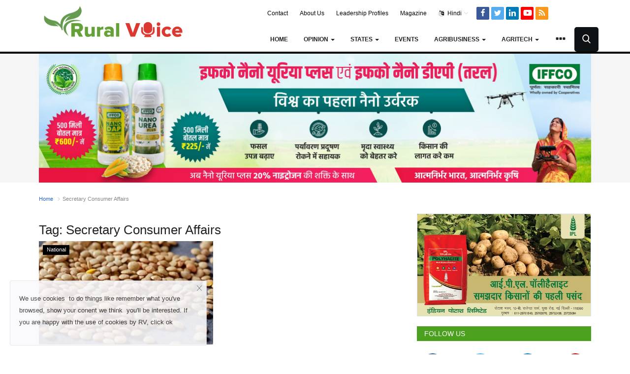

--- FILE ---
content_type: text/html; charset=UTF-8
request_url: https://www.ruralvoice.in/tag/secretary-consumer-affairs
body_size: 16222
content:
<!DOCTYPE html><html lang="hi"><head> <meta charset="utf-8"> <meta http-equiv="X-UA-Compatible" content="IE=edge"> <meta name="viewport" content="width=device-width, initial-scale=1"> <title>Secretary Consumer Affairs - Farmer News: Government Schemes for Farmers, Successful Farmer Stories</title> <meta name="description" content="Tag: Secretary Consumer Affairs"/> <meta name="keywords" content="Tag, Secretary Consumer Affairs"/> <meta name="author" content="Codingest"/> <meta name="robots" content="index, follow" /> <meta property="og:locale" content="en_US"/> <meta property="og:site_name" content="RuralVoice"/> <meta property="og:image" content="https://www.ruralvoice.in/assets/img/logo.svg"/> <meta property="og:image:width" content="240"/> <meta property="og:image:height" content="90"/> <meta property="og:type" content="website"/> <meta property="og:title" content="Secretary Consumer Affairs - Farmer News: Government Schemes for Farmers, Successful Farmer Stories"/> <meta property="og:description" content="Tag: Secretary Consumer Affairs"/> <meta property="og:url" content="https://www.ruralvoice.in/"/> <meta property="fb:app_id" content="104841141528181"/> <meta name="twitter:card" content="summary_large_image"/> <meta name="twitter:site" content="@RuralVoice"/> <meta name="twitter:title" content="Secretary Consumer Affairs - Farmer News: Government Schemes for Farmers, Successful Farmer Stories"/> <meta name="twitter:description" content="Tag: Secretary Consumer Affairs"/> <link rel="canonical" href="https://www.ruralvoice.in/tag/secretary-consumer-affairs"/> <link rel="shortcut icon" type="image/png" href="https://www.ruralvoice.in/uploads/logo/logo_667e90bc97ceb.png"/> <link href="https://www.ruralvoice.in/assets/vendor/font-icons/css/font-icon.min.css" rel="stylesheet"/> <link href="https://www.ruralvoice.in/assets/vendor/bootstrap/css/bootstrap.min.css" rel="stylesheet"/> <link href="https://www.ruralvoice.in/assets/css/style-1.8.min.css" rel="stylesheet"/> <link href="https://www.ruralvoice.in/assets/css/style_new.css?v=2.1081" rel="stylesheet"/> <link href="https://www.ruralvoice.in/assets/css/plugins-1.7.css" rel="stylesheet"/> <link href="https://www.ruralvoice.in/assets/css/colors/cascade.min.css" rel="stylesheet"/> <script>var rtl = false;</script> <style>body {font-family: "Noto Sans", sans-serif; } .font-1,.post-content .post-summary {font-family: "Noto Sans", sans-serif;}.font-text{font-family: "Noto Sans", sans-serif;}.h1, .h2, .h3, .h4, .h5, .h6, h1, h2, h3, h4, h5, h6 {font-family: "Noto Sans", sans-serif;}.section-mid-title .title {font-family: "Noto Sans", sans-serif;}.section .section-content .title {font-family: "Noto Sans", sans-serif;}.section .section-head .title {font-family: "Noto Sans", sans-serif;}.sidebar-widget .widget-head .title {font-family: "Noto Sans", sans-serif;}.post-content .post-text {font-family: "Noto Sans", sans-serif;} .top-bar,.news-ticker-title,.section .section-head .title,.sidebar-widget .widget-head,.section-mid-title .title, #comments .comment-section > .nav-tabs > .active > a {background-color: #161616} .section .section-head,.section-mid-title, .comment-section .nav-tabs {border-bottom: 2px solid #161616;} .post-content .post-summary h2 {font-family: "Noto Sans", sans-serif;}</style> <script src="https://www.ruralvoice.in/assets/js/jquery-1.12.4.min.js"></script> <script data-ad-client="ca-pub-1190390732275254" async src="https://pagead2.googlesyndication.com/pagead/js/adsbygoogle.js"></script> <!-- HTML5 shim and Respond.js for IE8 support of HTML5 elements and media queries --> <!-- WARNING: Respond.js doesn't work if you view the page via file:// --> <!--[if lt IE 9]> <script src="https://oss.maxcdn.com/html5shiv/3.7.3/html5shiv.min.js"></script> <script src="https://oss.maxcdn.com/respond/1.4.2/respond.min.js"></script> <![endif]--> </head><body><header id="header" class="new_header"> <div class="logo-banner"> <div class="container"> <div class="col-sm-12"> <div class="row"> <div class="left"> <a href="https://www.ruralvoice.in/"> <img src="https://www.ruralvoice.in/uploads/logo/logo_6776b42d3ad07.png" alt="logo" class="logo"> </a> </div> <div class="right_nav"> <div class="top-bar"> <div class="col-sm-12"> <div class="row"> <style> .top-menu-social .mobile-menu-social li a{width: 26px; height: 26px; line-height: 24px;} .top-menu-social{display: flex; align-items: center; justify-content: end;} .top-menu-social .mobile-menu-social li{ width: inherit;} </style> <div class="top-menu-social"> <ul class="top-menu top-menu-right"> <!--Print top menu pages--> <li><a href="https://www.ruralvoice.in/contact">Contact</a></li> <li><a href="https://www.ruralvoice.in/about-us">About Us</a></li> <li><a href="https://www.ruralvoice.in/Leadership-Profiles">Leadership Profiles</a></li> <li><a href="https://www.ruralvoice.in/magazine">Magazine</a></li> <!--Check auth--> <li class="dropdown"> <a class="dropdown-toggle" data-toggle="dropdown" href="#" aria-expanded="false"> <i class="icon-language"></i>&nbsp; Hindi <span class="icon-arrow-down"></span> </a> <ul class="dropdown-menu lang-dropdown"> <li> <a href="https://eng.ruralvoice.in/" class=" "> English </a> </li> <li> <a href="https://www.ruralvoice.in/" class="selected "> Hindi </a> </li> </ul> </li> </ul> <ul class="mobile-menu-social"> <!--Include social media links--> <!--if facebook url exists--> <li> <a class="facebook" href="https://www.facebook.com/ruralvoicein/" target="_blank"><i class="icon-facebook"></i></a> </li> <!--if twitter url exists--> <li> <a class="twitter" href="https://twitter.com/ruralvoicein" target="_blank"><i class="icon-twitter"></i></a> </li> <!--if pinterest url exists--> <!--if instagram url exists--> <!--if linkedin url exists--> <li> <a class="linkedin" href="https://www.linkedin.com/company/ruralvoicein" target="_blank"><i class="icon-linkedin"></i></a> </li> <!--if vk url exists--> <!--if telegram url exists--> <!--if youtube url exists--> <li> <a class="youtube" href="https://www.youtube.com/@ruralvoicein" target="_blank"><i class="icon-youtube"></i></a> </li> <!--if rss active--> <li> <a class="rss" href="https://www.ruralvoice.in/rss-feeds"><i class="icon-rss"></i> </a> </li> </ul></div> </div> </div> <div style="clear:both"></div></div><!--/.top-bar--> <nav class="navbar navbar-default main-menu megamenu"> <div class="collapse navbar-collapse"> <div class="row"> <ul class="nav navbar-nav"> <li class=""> <a href="https://www.ruralvoice.in/"> Home </a> </li> <li class="dropdown megamenu-fw mega-li-4 "> <a href="https://www.ruralvoice.in/opinion/" class="dropdown-toggle disabled" data-toggle="dropdown" role="button" aria-expanded="false">Opinion <span class="caret"></span> </a> <!--Check if has posts--> <ul class="dropdown-menu megamenu-content dropdown-top" role="menu" data-mega-ul="4"> <li> <div class="col-sm-12"> <div class="row"> <div class="sub-menu-right single-sub-menu"> <div class="row row-menu-right"> <div class="col-sm-3 menu-post-item"> <div class="post-item-image"> <a href="https://www.ruralvoice.in/opinion/strengthening-farmers-interests-and-india-seed-sovereignty-key-ammendments-suggested-for-the-draft-seeds-bill-2025.html"> <img src="https://www.ruralvoice.in/assets/img/img_bg_md.png" data-src="https://www.ruralvoice.in/uploads/images/2024/11/image_380x226_67402f0f7f86e.jpg" alt="किसानों के हितों की रक्षा और बीज संप्रभुता के लिए ड्राफ्ट सीड्स बिल 2025 में जरूरी संशोधन" class="lazyload img-responsive img-post"/> </a> </div> <h3 class="title"> <a href="https://www.ruralvoice.in/opinion/strengthening-farmers-interests-and-india-seed-sovereignty-key-ammendments-suggested-for-the-draft-seeds-bill-2025.html"> किसानों के हितों की रक्षा और बीज संप्रभुता के... </a> </h3> <p class="post-meta"> <!--<a href="https://www.ruralvoice.in/profile/rajasree-singh">Rajasree Singh</a>--> <a href="#">Dr R. S. Paroda </a> <span>Jan 19, 2026</span> <!--<span><i class="icon-comment"></i></span>--> <!-- <span class="m-r-0"><i class="icon-eye"></i></span>--> </p> </div> <div class="col-sm-3 menu-post-item"> <div class="post-item-image"> <a href="https://www.ruralvoice.in/opinion/gene-editing-how-indias-scientists-are-opening-a-new-chapter-in-crop-improvement.html"> <img src="https://www.ruralvoice.in/assets/img/img_bg_md.png" data-src="https://www.ruralvoice.in/uploads/images/2026/01/image_380x226_696b6a6d1156f.jpg" alt="Genome Editing: फसल सुधार में भारतीय वैज्ञानिकों ने की नए अध्याय की शुरूआत" class="lazyload img-responsive img-post"/> </a> </div> <h3 class="title"> <a href="https://www.ruralvoice.in/opinion/gene-editing-how-indias-scientists-are-opening-a-new-chapter-in-crop-improvement.html"> Genome Editing: फसल सुधार में भारतीय वैज्ञानिकों... </a> </h3> <p class="post-meta"> <!--<a href="https://www.ruralvoice.in/profile/rajasree-singh">Rajasree Singh</a>--> <a href="#">Kutubuddin Molla</a> <span>Jan 17, 2026</span> <!--<span><i class="icon-comment"></i></span>--> <!-- <span class="m-r-0"><i class="icon-eye"></i></span>--> </p> </div> <div class="col-sm-3 menu-post-item"> <div class="post-item-image"> <a href="https://www.ruralvoice.in/opinion/decision-to-enact-a-new-seed-law-aligns-with-indias-ambition-to-become-an-agricultural-powerhouse.html"> <img src="https://www.ruralvoice.in/assets/img/img_bg_md.png" data-src="https://www.ruralvoice.in/uploads/images/2025/11/image_380x226_6915d4f1cf2db.jpg" alt="नया बीज कानून: भारतीय बीज क्षेत्र के लिए ऐतिहासिक कदम" class="lazyload img-responsive img-post"/> </a> </div> <h3 class="title"> <a href="https://www.ruralvoice.in/opinion/decision-to-enact-a-new-seed-law-aligns-with-indias-ambition-to-become-an-agricultural-powerhouse.html"> नया बीज कानून: भारतीय बीज क्षेत्र के लिए ऐतिहासिक... </a> </h3> <p class="post-meta"> <!--<a href="https://www.ruralvoice.in/profile/rajasree-singh">Rajasree Singh</a>--> <a href="#">Ajai Rana</a> <span>Jan 12, 2026</span> <!--<span><i class="icon-comment"></i></span>--> <!-- <span class="m-r-0"><i class="icon-eye"></i></span>--> </p> </div> <div class="col-sm-3 menu-post-item"> <div class="post-item-image"> <a href="https://www.ruralvoice.in/opinion/rising-production-fails-to-lift-farm-incomes-as-agriculture-growth-slows.html"> <img src="https://www.ruralvoice.in/assets/img/img_bg_md.png" data-src="https://www.ruralvoice.in/uploads/images/2026/01/image_380x226_695f97ba45607.jpg" alt="उत्पादन में बढ़ोतरी के बावजूद कृषि क्षेत्र में धीमी ग्रोथ, किसानों की आय न बढ़ने का संकेत" class="lazyload img-responsive img-post"/> </a> </div> <h3 class="title"> <a href="https://www.ruralvoice.in/opinion/rising-production-fails-to-lift-farm-incomes-as-agriculture-growth-slows.html"> उत्पादन में बढ़ोतरी के बावजूद कृषि क्षेत्र में... </a> </h3> <p class="post-meta"> <!--<a href="https://www.ruralvoice.in/profile/ajeet-singh">Ajeet Singh</a>--> <a href="#">Harvir Singh</a> <span>Jan 8, 2026</span> <!--<span><i class="icon-comment"></i></span>--> <!-- <span class="m-r-0"><i class="icon-eye"></i></span>--> </p> </div> <div class="col-sm-3 menu-post-item"> <div class="post-item-image"> <a href="https://www.ruralvoice.in/opinion/girls-in-higher-education-the-trend-of-dropping-out-after-receiving-scholarships.html"> <img src="https://www.ruralvoice.in/assets/img/img_bg_md.png" data-src="https://www.ruralvoice.in/uploads/images/2026/01/image_380x226_695e06c967b62.jpg" alt="उच्च शिक्षा में लड़कियां: स्कॉलरशिप मिलते ही पढ़ाई छोड़ने का ट्रेंड कैसे थमेगा" class="lazyload img-responsive img-post"/> </a> </div> <h3 class="title"> <a href="https://www.ruralvoice.in/opinion/girls-in-higher-education-the-trend-of-dropping-out-after-receiving-scholarships.html"> उच्च शिक्षा में लड़कियां: स्कॉलरशिप मिलते ही... </a> </h3> <p class="post-meta"> <!--<a href="https://www.ruralvoice.in/profile/ajeet-singh">Ajeet Singh</a>--> <a href="#">Dr. Sushil Upadhyay</a> <span>Jan 7, 2026</span> <!--<span><i class="icon-comment"></i></span>--> <!-- <span class="m-r-0"><i class="icon-eye"></i></span>--> </p> </div> </div> </div> </div> </div> </li> </ul> </li> <li class="dropdown megamenu-fw mega-li-3 "> <a href="https://www.ruralvoice.in/states/" class="dropdown-toggle disabled" data-toggle="dropdown" role="button" aria-expanded="false">States <span class="caret"></span> </a> <!--Check if has posts--> <ul class="dropdown-menu megamenu-content dropdown-top" role="menu" data-mega-ul="3"> <li> <div class="col-sm-12"> <div class="row"> <div class="sub-menu-right single-sub-menu"> <div class="row row-menu-right"> <div class="col-sm-3 menu-post-item"> <div class="post-item-image"> <a href="https://www.ruralvoice.in/states/punjab-cm-meets-amit-shah-objects-to-seed-bill-demands-shifting-of-border-fence.html"> <img src="https://www.ruralvoice.in/assets/img/img_bg_md.png" data-src="https://www.ruralvoice.in/uploads/images/2026/01/image_380x226_696bb74f329d4.jpg" alt="अमित शाह से मिले पंजाब सीएम: बीज विधेयक पर आपत्ति, बॉर्डर तार शिफ्ट करने की मांग" class="lazyload img-responsive img-post"/> </a> </div> <h3 class="title"> <a href="https://www.ruralvoice.in/states/punjab-cm-meets-amit-shah-objects-to-seed-bill-demands-shifting-of-border-fence.html"> अमित शाह से मिले पंजाब सीएम: बीज विधेयक पर आपत्ति,... </a> </h3> <p class="post-meta"> <!--<a href="https://www.ruralvoice.in/profile/ajeet-singh">Ajeet Singh</a>--> <a href="#">Team RuralVoice</a> <span>Jan 17, 2026</span> <!--<span><i class="icon-comment"></i></span>--> <!-- <span class="m-r-0"><i class="icon-eye"></i></span>--> </p> </div> <div class="col-sm-3 menu-post-item"> <div class="post-item-image"> <a href="https://www.ruralvoice.in/states/national-guava-festival-to-be-held-in-rajasthan-top-varieties-to-get-awards.html"> <img src="https://www.ruralvoice.in/assets/img/img_bg_md.png" data-src="https://www.ruralvoice.in/uploads/images/2026/01/image_380x226_696728c6560a6.jpg" alt="राजस्थान में आयोजित होगा राष्ट्रीय अमरूद महोत्सव, टॉप किस्मों को मिलेगा पुरस्कार" class="lazyload img-responsive img-post"/> </a> </div> <h3 class="title"> <a href="https://www.ruralvoice.in/states/national-guava-festival-to-be-held-in-rajasthan-top-varieties-to-get-awards.html"> राजस्थान में आयोजित होगा राष्ट्रीय अमरूद महोत्सव,... </a> </h3> <p class="post-meta"> <!--<a href="https://www.ruralvoice.in/profile/ajeet-singh">Ajeet Singh</a>--> <a href="#">Team RuralVoice</a> <span>Jan 14, 2026</span> <!--<span><i class="icon-comment"></i></span>--> <!-- <span class="m-r-0"><i class="icon-eye"></i></span>--> </p> </div> <div class="col-sm-3 menu-post-item"> <div class="post-item-image"> <a href="https://www.ruralvoice.in/states/uttarakhand-opposition-raises-questions-on-government-and-law-and-order-over-farmer-suicides.html"> <img src="https://www.ruralvoice.in/assets/img/img_bg_md.png" data-src="https://www.ruralvoice.in/uploads/images/2026/01/image_380x226_6966914f352ee.jpg" alt="उत्तराखंड: किसान आत्महत्या पर विपक्ष ने सरकार और कानून-व्यवस्था पर उठाए सवाल" class="lazyload img-responsive img-post"/> </a> </div> <h3 class="title"> <a href="https://www.ruralvoice.in/states/uttarakhand-opposition-raises-questions-on-government-and-law-and-order-over-farmer-suicides.html"> उत्तराखंड: किसान आत्महत्या पर विपक्ष ने सरकार... </a> </h3> <p class="post-meta"> <!--<a href="https://www.ruralvoice.in/profile/ajeet-singh">Ajeet Singh</a>--> <a href="#">Team RuralVoice</a> <span>Jan 14, 2026</span> <!--<span><i class="icon-comment"></i></span>--> <!-- <span class="m-r-0"><i class="icon-eye"></i></span>--> </p> </div> <div class="col-sm-3 menu-post-item"> <div class="post-item-image"> <a href="https://www.ruralvoice.in/states/scheduled-caste-farmers-will-get-subsidy-of-up-to-rs-3-lakh-on-tractors-in-haryana.html"> <img src="https://www.ruralvoice.in/assets/img/img_bg_md.png" data-src="https://www.ruralvoice.in/uploads/images/2026/01/image_380x226_6965065c7a58a.jpg" alt="हरियाणा में अनुसूचित जाति के किसानों को ट्रैक्टर पर मिलेगा 3 लाख तक का अनुदान" class="lazyload img-responsive img-post"/> </a> </div> <h3 class="title"> <a href="https://www.ruralvoice.in/states/scheduled-caste-farmers-will-get-subsidy-of-up-to-rs-3-lakh-on-tractors-in-haryana.html"> हरियाणा में अनुसूचित जाति के किसानों को ट्रैक्टर... </a> </h3> <p class="post-meta"> <!--<a href="https://www.ruralvoice.in/profile/ajeet-singh">Ajeet Singh</a>--> <a href="#">Team RuralVoice</a> <span>Jan 12, 2026</span> <!--<span><i class="icon-comment"></i></span>--> <!-- <span class="m-r-0"><i class="icon-eye"></i></span>--> </p> </div> <div class="col-sm-3 menu-post-item"> <div class="post-item-image"> <a href="https://www.ruralvoice.in/states/sriganganagar-farmers-upset-over-canal-closure-rabi-crop-crisis-deepens.html"> <img src="https://www.ruralvoice.in/assets/img/img_bg_md.png" data-src="https://www.ruralvoice.in/uploads/images/2026/01/image_380x226_69637fbe2d48b.jpg" alt="नहरबंदी के मुद्दे पर श्रीगंगानगर के किसानों में उबाल, रबी फसलों को लेकर चिंता" class="lazyload img-responsive img-post"/> </a> </div> <h3 class="title"> <a href="https://www.ruralvoice.in/states/sriganganagar-farmers-upset-over-canal-closure-rabi-crop-crisis-deepens.html"> नहरबंदी के मुद्दे पर श्रीगंगानगर के किसानों में... </a> </h3> <p class="post-meta"> <!--<a href="https://www.ruralvoice.in/profile/ajeet-singh">Ajeet Singh</a>--> <a href="#">Amarpal Singh Verma</a> <span>Jan 11, 2026</span> <!--<span><i class="icon-comment"></i></span>--> <!-- <span class="m-r-0"><i class="icon-eye"></i></span>--> </p> </div> </div> </div> </div> </div> </li> </ul> </li> <li class=""> <a href="https://event.ruralvoice.in/"> Events </a> </li> <li class="dropdown megamenu-fw mega-li-5 "> <a href="https://www.ruralvoice.in/agribusiness/" class="dropdown-toggle disabled" data-toggle="dropdown" role="button" aria-expanded="false">Agribusiness <span class="caret"></span> </a> <!--Check if has posts--> <ul class="dropdown-menu megamenu-content dropdown-top" role="menu" data-mega-ul="5"> <li> <div class="col-sm-12"> <div class="row"> <div class="sub-menu-right single-sub-menu"> <div class="row row-menu-right"> <div class="col-sm-3 menu-post-item"> <div class="post-item-image"> <a href="https://www.ruralvoice.in/agribusiness/sonalika-records-strong-performance-with-sales-of-12392-tractors-in-december.html"> <img src="https://www.ruralvoice.in/assets/img/img_bg_md.png" data-src="https://www.ruralvoice.in/uploads/images/2026/01/image_380x226_6958f22d1e600.jpg" alt="सोनालीका ने दिसंबर में 12,392 ट्रैक्टरों की बिक्री के साथ शानदार प्रदर्शन दर्ज किया" class="lazyload img-responsive img-post"/> </a> </div> <h3 class="title"> <a href="https://www.ruralvoice.in/agribusiness/sonalika-records-strong-performance-with-sales-of-12392-tractors-in-december.html"> सोनालीका ने दिसंबर में 12,392 ट्रैक्टरों की बिक्री... </a> </h3> <p class="post-meta"> <!--<a href="https://www.ruralvoice.in/profile/ajeet-singh">Ajeet Singh</a>--> <a href="#">Team RuralVoice</a> <span>Jan 3, 2026</span> <!--<span><i class="icon-comment"></i></span>--> <!-- <span class="m-r-0"><i class="icon-eye"></i></span>--> </p> </div> <div class="col-sm-3 menu-post-item"> <div class="post-item-image"> <a href="https://www.ruralvoice.in/agribusiness/deadline-for-duty-free-cotton-imports-ends-11-pc-duty-applicable-from-january-1.html"> <img src="https://www.ruralvoice.in/assets/img/img_bg_md.png" data-src="https://www.ruralvoice.in/uploads/images/2026/01/image_380x226_695782bcc24da.jpg" alt="ड्यूटी-फ्री कपास आयात की समय-सीमा खत्म, 1 जनवरी से 11 प्रतिशत शुल्क लागू" class="lazyload img-responsive img-post"/> </a> </div> <h3 class="title"> <a href="https://www.ruralvoice.in/agribusiness/deadline-for-duty-free-cotton-imports-ends-11-pc-duty-applicable-from-january-1.html"> ड्यूटी-फ्री कपास आयात की समय-सीमा खत्म, 1 जनवरी... </a> </h3> <p class="post-meta"> <!--<a href="https://www.ruralvoice.in/profile/ajeet-singh">Ajeet Singh</a>--> <a href="#">Ajeet Singh</a> <span>Jan 2, 2026</span> <!--<span><i class="icon-comment"></i></span>--> <!-- <span class="m-r-0"><i class="icon-eye"></i></span>--> </p> </div> <div class="col-sm-3 menu-post-item"> <div class="post-item-image"> <a href="https://www.ruralvoice.in/agribusiness/on-farmers-day-dhanuka-agritech-adopted-palwal-district-at-dart.html"> <img src="https://www.ruralvoice.in/assets/img/img_bg_md.png" data-src="https://www.ruralvoice.in/uploads/images/2025/12/image_380x226_694aaae9c916f.jpg" alt="किसान दिवस पर धानुका एग्रीटेक ने की पलवल जिले को गोद लेने की घोषणा" class="lazyload img-responsive img-post"/> </a> </div> <h3 class="title"> <a href="https://www.ruralvoice.in/agribusiness/on-farmers-day-dhanuka-agritech-adopted-palwal-district-at-dart.html"> किसान दिवस पर धानुका एग्रीटेक ने की पलवल जिले... </a> </h3> <p class="post-meta"> <!--<a href="https://www.ruralvoice.in/profile/harvirpanwargmailcom">harvirpanwar@gmail.com</a>--> <a href="#">Team RuralVoice</a> <span>Dec 23, 2025</span> <!--<span><i class="icon-comment"></i></span>--> <!-- <span class="m-r-0"><i class="icon-eye"></i></span>--> </p> </div> <div class="col-sm-3 menu-post-item"> <div class="post-item-image"> <a href="https://www.ruralvoice.in/agribusiness/mother-dairy-md-manish-bandlish-resigns-term-ends-on-november-30.html"> <img src="https://www.ruralvoice.in/assets/img/img_bg_md.png" data-src="https://www.ruralvoice.in/uploads/images/2025/11/image_380x226_69298a8f919f3.jpg" alt="मदर डेयरी के एमडी मनीष बंदलिश का इस्तीफा, 30 नवंबर को समाप्त होगा कार्यकाल" class="lazyload img-responsive img-post"/> </a> </div> <h3 class="title"> <a href="https://www.ruralvoice.in/agribusiness/mother-dairy-md-manish-bandlish-resigns-term-ends-on-november-30.html"> मदर डेयरी के एमडी मनीष बंदलिश का इस्तीफा, 30... </a> </h3> <p class="post-meta"> <!--<a href="https://www.ruralvoice.in/profile/ajeet-singh">Ajeet Singh</a>--> <a href="#">Team RuralVoice</a> <span>Nov 28, 2025</span> <!--<span><i class="icon-comment"></i></span>--> <!-- <span class="m-r-0"><i class="icon-eye"></i></span>--> </p> </div> <div class="col-sm-3 menu-post-item"> <div class="post-item-image"> <a href="https://www.ruralvoice.in/agribusiness/despite-delays-sugar-season-2025-26-gets-off-to-a-strong-start-with-crushing-commencing-at-325-mills.html"> <img src="https://www.ruralvoice.in/assets/img/img_bg_md.png" data-src="https://www.ruralvoice.in/uploads/images/2025/11/image_380x226_691b10579ec2e.jpg" alt="देरी के बावजूद चीनी सीजन 2025-26 की मजबूत शुरुआत, 325 मिलों में पेराई शुरू" class="lazyload img-responsive img-post"/> </a> </div> <h3 class="title"> <a href="https://www.ruralvoice.in/agribusiness/despite-delays-sugar-season-2025-26-gets-off-to-a-strong-start-with-crushing-commencing-at-325-mills.html"> देरी के बावजूद चीनी सीजन 2025-26 की मजबूत शुरुआत,... </a> </h3> <p class="post-meta"> <!--<a href="https://www.ruralvoice.in/profile/ajeet-singh">Ajeet Singh</a>--> <a href="#">Team RuralVoice</a> <span>Nov 17, 2025</span> <!--<span><i class="icon-comment"></i></span>--> <!-- <span class="m-r-0"><i class="icon-eye"></i></span>--> </p> </div> </div> </div> </div> </div> </li> </ul> </li> <li class="dropdown megamenu-fw mega-li-6 "> <a href="https://www.ruralvoice.in/agritech/" class="dropdown-toggle disabled" data-toggle="dropdown" role="button" aria-expanded="false">Agritech <span class="caret"></span> </a> <!--Check if has posts--> <ul class="dropdown-menu megamenu-content dropdown-top" role="menu" data-mega-ul="6"> <li> <div class="col-sm-12"> <div class="row"> <div class="sub-menu-right single-sub-menu"> <div class="row row-menu-right"> <div class="col-sm-3 menu-post-item"> <div class="post-item-image"> <a href="https://www.ruralvoice.in/agritech/precision-breeding-a-transformative-technology-poised-to-redefine-crop-improvement-future-in-india.html"> <img src="https://www.ruralvoice.in/assets/img/img_bg_md.png" data-src="https://www.ruralvoice.in/uploads/images/2026/01/image_380x226_6968a0414fdbb.jpg" alt="भारत में शुरू हुआ फसलों की प्रिसीजन ब्रीडिंग का नया युग" class="lazyload img-responsive img-post"/> </a> </div> <h3 class="title"> <a href="https://www.ruralvoice.in/agritech/precision-breeding-a-transformative-technology-poised-to-redefine-crop-improvement-future-in-india.html"> भारत में शुरू हुआ फसलों की प्रिसीजन ब्रीडिंग... </a> </h3> <p class="post-meta"> <!--<a href="https://www.ruralvoice.in/profile/harvirpanwargmailcom">harvirpanwar@gmail.com</a>--> <a href="#">Satendra Kumar Mangrauthia</a> <span>Jan 15, 2026</span> <!--<span><i class="icon-comment"></i></span>--> <!-- <span class="m-r-0"><i class="icon-eye"></i></span>--> </p> </div> <div class="col-sm-3 menu-post-item"> <div class="post-item-image"> <a href="https://www.ruralvoice.in/agritech/pralhad-joshi-releases-india’s-first-standard-for-electric-agricultural-tractors-to-boost-safe-and-sustainable-farm-mechanisation.html"> <img src="https://www.ruralvoice.in/assets/img/img_bg_md.png" data-src="https://www.ruralvoice.in/uploads/images/2025/12/image_380x226_6950e87a7aa98.jpg" alt="केंद्रीय मंत्री प्रल्हाद जोशी ने इलेक्ट्रिक कृषि ट्रैक्टर के लिए पहला भारतीय मानक जारी किया" class="lazyload img-responsive img-post"/> </a> </div> <h3 class="title"> <a href="https://www.ruralvoice.in/agritech/pralhad-joshi-releases-india’s-first-standard-for-electric-agricultural-tractors-to-boost-safe-and-sustainable-farm-mechanisation.html"> केंद्रीय मंत्री प्रल्हाद जोशी ने इलेक्ट्रिक कृषि... </a> </h3> <p class="post-meta"> <!--<a href="https://www.ruralvoice.in/profile/rajasree-singh">Rajasree Singh</a>--> <a href="#">Team RuralVoice</a> <span>Dec 28, 2025</span> <!--<span><i class="icon-comment"></i></span>--> <!-- <span class="m-r-0"><i class="icon-eye"></i></span>--> </p> </div> <div class="col-sm-3 menu-post-item"> <div class="post-item-image"> <a href="https://www.ruralvoice.in/agritech/first-time-maize-hybrid-seed-production-in-punjab-farmers-field-shows-promising-results.html"> <img src="https://www.ruralvoice.in/assets/img/img_bg_md.png" data-src="https://www.ruralvoice.in/uploads/images/2025/12/image_380x226_694c28ad771e3.jpg" alt="पंजाब के किसानों के खेत में पहली बार हाइब्रिड मक्का बीज उत्पादन के बेहतर परिणाम" class="lazyload img-responsive img-post"/> </a> </div> <h3 class="title"> <a href="https://www.ruralvoice.in/agritech/first-time-maize-hybrid-seed-production-in-punjab-farmers-field-shows-promising-results.html"> पंजाब के किसानों के खेत में पहली बार हाइब्रिड... </a> </h3> <p class="post-meta"> <!--<a href="https://www.ruralvoice.in/profile/harvirpanwargmailcom">harvirpanwar@gmail.com</a>--> <span>Dec 25, 2025</span> <!--<span><i class="icon-comment"></i></span>--> <!-- <span class="m-r-0"><i class="icon-eye"></i></span>--> </p> </div> <div class="col-sm-3 menu-post-item"> <div class="post-item-image"> <a href="https://www.ruralvoice.in/agritech/genome-editing-begins-in-41-crops-with-initial-success-in-rice-and-mustard.html"> <img src="https://www.ruralvoice.in/assets/img/img_bg_md.png" data-src="https://www.ruralvoice.in/uploads/images/2025/12/image_380x226_6944f20225218.jpg" alt="41 फसलों में जीनोम एडिटिंग की शुरुआत, धान और सरसों में मिली शुरुआती सफलता" class="lazyload img-responsive img-post"/> </a> </div> <h3 class="title"> <a href="https://www.ruralvoice.in/agritech/genome-editing-begins-in-41-crops-with-initial-success-in-rice-and-mustard.html"> 41 फसलों में जीनोम एडिटिंग की शुरुआत, धान और... </a> </h3> <p class="post-meta"> <!--<a href="https://www.ruralvoice.in/profile/ajeet-singh">Ajeet Singh</a>--> <a href="#">Team RuralVoice</a> <span>Dec 19, 2025</span> <!--<span><i class="icon-comment"></i></span>--> <!-- <span class="m-r-0"><i class="icon-eye"></i></span>--> </p> </div> <div class="col-sm-3 menu-post-item"> <div class="post-item-image"> <a href="https://www.ruralvoice.in/agritech/icrisat-breakthrough-could-save-groundnut-farmers-from-pre-harvest-sprouting.html"> <img src="https://www.ruralvoice.in/assets/img/img_bg_md.png" data-src="https://www.ruralvoice.in/uploads/images/2025/12/image_380x226_692efbe5ea3ec.jpg" alt="मूंगफली किसानों को नुकसान से बचाने में मददगार होगी इक्रीसैट की जीनोमिक खोज" class="lazyload img-responsive img-post"/> </a> </div> <h3 class="title"> <a href="https://www.ruralvoice.in/agritech/icrisat-breakthrough-could-save-groundnut-farmers-from-pre-harvest-sprouting.html"> मूंगफली किसानों को नुकसान से बचाने में मददगार... </a> </h3> <p class="post-meta"> <!--<a href="https://www.ruralvoice.in/profile/harvirpanwargmailcom">harvirpanwar@gmail.com</a>--> <a href="#">Team RuralVoice</a> <span>Dec 2, 2025</span> <!--<span><i class="icon-comment"></i></span>--> <!-- <span class="m-r-0"><i class="icon-eye"></i></span>--> </p> </div> </div> </div> </div> </div> </li> </ul> </li> <li class="dropdown relative"> <a class="dropdown-toggle dropdown-more-icon" data-toggle="dropdown" href="#"> <i class="icon-ellipsis-h"></i> </a> <ul class="dropdown-menu dropdown-more dropdown-top"> <li> <a href="https://www.ruralvoice.in/cooperatives/"> Cooperatives </a> </li> <li> <a href="https://www.ruralvoice.in/international/"> International </a> </li> <li> <a href="https://www.ruralvoice.in/rural-dialogue/"> Rural Dialogue </a> </li> <li> <a href="https://www.ruralvoice.in/ground-report/"> Ground Report </a> </li> <li> <a href="https://www.ruralvoice.in/rural-connect/"> Rural Connect </a> </li> <li> <a href="https://www.ruralvoice.in/gallery/"> Gallery </a> </li> <li> <a href="https://www.ruralvoice.in/national/"> National </a> </li> <li> <a href="https://www.ruralvoice.in/latest-news/"> Latest News </a> </li> <li> <a href="https://www.ruralvoice.in/Agriculture-Conclave-and-NACOF-Awards-2022/"> Agriculture Conclave and NACOF Awards 2022 </a> </li> <li> <a href="https://www.ruralvoice.in/agri-start-ups/"> Agri Start-Ups </a> </li> </ul> </li> </ul> <ul class="nav navbar-nav navbar-right"> <li class="li-search"> <a class="search-icon"><i class="icon-search"></i></a> <div class="search-form"> <form action="https://www.ruralvoice.in/search" method="get" id="search_validate" accept-charset="utf-8"> <input type="text" name="q" maxlength="300" pattern=".*\S+.*" class="form-control form-input" placeholder="Search..." required> <button class="btn btn-default"><i class="icon-search"></i></button> <ul class="searchBox"> <li><input class="float-left" type="radio" name="stype" id="stype" value="1" checked> Search By Text</li> <li><input type="radio" name="stype" id="stype" value="2"> Search By Author Name</li> </ul> <style type="text/css">.searchBox{ display: flex; justify-content: space-between;margin: 0; padding: 0; font-size: 11px;
list-style: none;} .searchBox input{ float: left; margin:6px 4px 0 0; } </style> </form> </div> </li> </ul> </div> </div><!-- /.navbar-collapse --></nav> </div> </div> </div> </div><!--/.container--> </div><!--/.top-bar--> <div class="mobile-nav-container"> <div class="nav-mobile-header"> <div class="container-fluid"> <div class="row"> <div class="nav-mobile-header-container"> <div class="menu-icon"> <a href="javascript:void(0)" class="btn-open-mobile-nav"><i class="icon-menu"></i></a> </div> <div class="mobile-logo"> <a href="https://www.ruralvoice.in/"> <img src="https://www.ruralvoice.in/uploads/logo/logo_6776b42d3ad07.png" alt="logo" class="logo"> </a> </div> <div class="mobile-search"> <a class="search-icon"><i class="icon-search"></i></a> </div> </div> </div> </div> </div> </div></header><div id="overlay_bg" class="overlay-bg"></div><div class="mobile-nav-search"> <div class="search-form"> <form action="https://www.ruralvoice.in/search" method="get" accept-charset="utf-8"> <input type="text" name="q" maxlength="300" pattern=".*\S+.*" class="form-control form-input" placeholder="Search..." required> <button class="btn btn-default"><i class="icon-search"></i></button> <ul class="searchBox"> <li><input class="float-left" type="radio" name="stype" id="stype" value="1" checked> Search By Text</li> <li><input type="radio" name="stype" id="stype" value="2"> Search By Author Name</li> </ul> </form> </div></div><div class="ads_banner"> <div class="container"> <!--Include banner--> <div class="desktop_ banner"><a href="https://www.iffcobazar.in/en/fertilisers/nano-fertilizers" target="_blank"><img src="[data-uri]" data-src="/assets/img/banner/iffco-website-banner-hindi.jpg" alt="" class="lazyload" width="100%"></a></div><!--<div class="mob_banner"><a href="https://www.iffcobazar.in/en/fertilisers/nano-fertilizers" target="_blank"><img src="[data-uri]" data-src="/assets/img/banner/iffco-nano-hin.png" alt="" class="lazyload"></a></div>--><style> @media (max-width:768px){ .mob_banner {display:block; text-align:center;} .desktop_banner{display:none; text-align:center;} .mob_banner img, .desktop_banner img{max-width:100%;} }
@media (min-width:769px){ .desktop_banner{display:block; text-align:center;} .mob_banner{display:none; text-align:center;} .mob_banner img, .desktop_banner img{max-width:100%;} .topRHSSlider{margin:10px auto ;}
}</style> </div></div> <script>
$(document).ready(function(){ $('.topRHSSlider').slick({ autoplay: true, arrows:false, draggable:true, adaptiveHeight: true, });
}); </script><div id="navMobile" class="nav-mobile"> <div class="nav-mobile-inner"> <div class="row"> <div class="col-sm-12 mobile-nav-buttons text-right" > <a href="javascript:void(0)" class="btn-open-mobile-nav"><i class="icon-close"></i></a> </div> </div> <div class="row"> <div class="col-sm-12"> <ul class="nav navbar-nav"> <li class="nav-item"> <a href="https://www.ruralvoice.in/" class="nav-link"> Home </a> </li> <li class="nav-item"> <a href="https://www.ruralvoice.in/contact" class="nav-link"> Contact </a> </li> <li class="nav-item"> <a href="https://www.ruralvoice.in/about-us" class="nav-link"> About Us </a> </li> <li class="nav-item"> <a href="https://www.ruralvoice.in/Leadership-Profiles" class="nav-link"> Leadership Profiles </a> </li> <li class="nav-item"> <a href="https://www.ruralvoice.in/opinion" class="nav-link"> Opinion </a> </li> <li class="nav-item"> <a href="https://www.ruralvoice.in/magazine" class="nav-link"> Magazine </a> </li> <li class="nav-item"> <a href="https://www.ruralvoice.in/states" class="nav-link"> States </a> </li> <li class="nav-item"> <a href="https://event.ruralvoice.in/" class="nav-link"> Events </a> </li> <li class="nav-item"> <a href="https://www.ruralvoice.in/agribusiness" class="nav-link"> Agribusiness </a> </li> <li class="nav-item"> <a href="https://www.ruralvoice.in/agritech" class="nav-link"> Agritech </a> </li> <li class="nav-item"> <a href="https://www.ruralvoice.in/cooperatives" class="nav-link"> Cooperatives </a> </li> <li class="nav-item"> <a href="https://www.ruralvoice.in/international" class="nav-link"> International </a> </li> <li class="nav-item"> <a href="https://www.ruralvoice.in/rural-dialogue" class="nav-link"> Rural Dialogue </a> </li> <li class="nav-item"> <a href="https://www.ruralvoice.in/ground-report" class="nav-link"> Ground Report </a> </li> <li class="nav-item"> <a href="https://www.ruralvoice.in/rural-connect" class="nav-link"> Rural Connect </a> </li> <li class="nav-item"> <a href="https://www.ruralvoice.in/gallery" class="nav-link"> Gallery </a> </li> <li class="nav-item"> <a href="https://www.ruralvoice.in/national" class="nav-link"> National </a> </li> <li class="nav-item"> <a href="https://www.ruralvoice.in/latest-news" class="nav-link"> Latest News </a> </li> <li class="nav-item"> <a href="https://www.ruralvoice.in/Agriculture-Conclave-and-NACOF-Awards-2022" class="nav-link"> Agriculture Conclave and NACOF Awards 2022 </a> </li> <li class="nav-item"> <a href="https://www.ruralvoice.in/agri-start-ups" class="nav-link"> Agri Start-Ups </a> </li> <li class="nav-item"> <a href="#" class="nav-link"> Language </a> <ul class="mobile-language-options"> <li> <a href="https://eng.ruralvoice.in/" class=" "> English </a> </li> <li> <a href="https://www.ruralvoice.in/" class="selected "> Hindi </a> </li> </ul> </li> </ul> </div> </div> </div> <div class="nav-mobile-footer"> <ul class="mobile-menu-social"> <!--Include social media links--> <!--if facebook url exists--> <li> <a class="facebook" href="https://www.facebook.com/ruralvoicein/" target="_blank"><i class="icon-facebook"></i></a> </li> <!--if twitter url exists--> <li> <a class="twitter" href="https://twitter.com/ruralvoicein" target="_blank"><i class="icon-twitter"></i></a> </li> <!--if pinterest url exists--> <!--if instagram url exists--> <!--if linkedin url exists--> <li> <a class="linkedin" href="https://www.linkedin.com/company/ruralvoicein" target="_blank"><i class="icon-linkedin"></i></a> </li> <!--if vk url exists--> <!--if telegram url exists--> <!--if youtube url exists--> <li> <a class="youtube" href="https://www.youtube.com/@ruralvoicein" target="_blank"><i class="icon-youtube"></i></a> </li> <!--if rss active--> <li> <a class="rss" href="https://www.ruralvoice.in/rss-feeds"><i class="icon-rss"></i> </a> </li> </ul> </div></div><script type="text/javascript"> $(window).scroll(function() { if ($(this).scrollTop() > 40){ $('#header').addClass("sticky"); } else{ $('#header').removeClass("sticky"); }	});	$(document).ready(function(){ $(".commet_btn").click(function(){ $("#make_comment_registered").slidetoggle(); });	});</script>
<!-- Section: wrapper -->
<div id="wrapper">
    <div class="container">
        <div class="row">

            <!-- breadcrumb -->
            <div class="col-sm-12 page-breadcrumb">
                <ol class="breadcrumb">
                    <li class="breadcrumb-item">
                        <a href="https://www.ruralvoice.in/">Home</a>
                    </li>

                    <li class="breadcrumb-item active">Secretary Consumer Affairs</li>
                </ol>
            </div>

            <div id="content" class="col-sm-8">
                <div class="row">
                    <div class="col-sm-12">
                        <h1 class="page-title"><span> Tag:</span>&nbsp;<strong>Secretary Consumer Affairs</strong></h1>
                    </div>

                                        
                        
                        <!--include post item-->
                        <!--Check list type-->
    <!--Post row item-->
    <div class="col-sm-6 col-xs-12">
        <!--Post row item-->
<div class="post-item">
            <a href="https://www.ruralvoice.in/national">
            <span class="category-label" style="background-color: #000000">National</span>
        </a>
                <div class="post-item-image">
            <a href="https://www.ruralvoice.in/national/record-production-of-lentils-expected-in-india-will-leave-canada-behind.html">
                
    
                                <img src="https://www.ruralvoice.in/assets/img/img_bg_md.png" data-src="https://www.ruralvoice.in/uploads/images/2024/01/image_380x226_65a13a7a38c88.jpg" alt="भारत में मसूर के रिकॉर्ड उत्पादन की उम्मीद, विश्व में होगा सर्वाधिक" class="lazyload img-responsive img-post"/>
            
            </a>
        </div>
        <h3 class="title">
        <a href="https://www.ruralvoice.in/national/record-production-of-lentils-expected-in-india-will-leave-canada-behind.html">
            भारत में मसूर के रिकॉर्ड उत्पादन की उम्मीद, विश्व में होगा सर्वाधिक        </a>
    </h3>
    <p class="post-meta">
        

    <!--<a href="https://www.ruralvoice.in/profile/ajeet-singh">Ajeet Singh</a>-->

    <span>Jan 12, 2024</span>
    <!--<span><i class="icon-comment"></i></span>-->
   <!-- <span class="m-r-0"><i class="icon-eye"></i></span>-->
    </p>
    <p class="description">
        इस साल भारत में मसूर का उत्पादन रिकॉर्ड स्तर पर पहुंचने का अनुमान है। कनाडा को पीछे...    </p>
</div>    </div>



                        
                                            
                    


                    <!-- Pagination -->
                    <div class="col-sm-12 col-xs-12">
                                            </div>
                </div>
            </div>


            <div id="sidebar" class="col-sm-4">
                <!--include sidebar -->
                

            <div class="row">
            <!-- <div class="col-sm-12"><div style="width: 100%; text-align:center; background: #ededed; margin-bottom: 15px;"><img style="max-width: 100%;" src="[data-uri]"  data-src="../../assets/img/ruralbanner.jpg" class="lazyload" /></div>
        </div> -->
                <div class="col-sm-12">

                <style type="text/css">
.topRHSSliderCont{margin:10px 0; padding:10px; background: #fff; overflow: hidden; border:solid 1px #dae5f3;}
.mob_banner .topRHSSliderCont{ }
.topRHSSlider div{width:100%;}
.topRHSSliderCont  img{width:auto; max-width:100%;max-height:100px;  display: inline;}
.topRHSSliderCont {text-align: center;}
.topRHSSliderCont .section-featured .post-item-small{padding: 0 !impotant;}
        </style>
          


          <div class="nafedNewsSlider topRHSSlider demo" style="margin:0px 0 20px;"> 
                            <div>
                                <a href="https://www.indianpotash.org/" target="_blank"><img src="[data-uri]" data-src="/assets/img/banner/ipl/ipl_slider_Image_1_18102024.jpeg" alt=""  class="lazyload" width="100%"></a>
                            </div>
                            <div>
                                <a href="https://www.indianpotash.org/" target="_blank"><img src="[data-uri]" data-src="/assets/img/banner/ipl/banner_19052015_12.jpeg" alt=""  class="lazyload" width="100%"></a>
                            </div>
                            <div>
                                <a href="https://www.indianpotash.org/" target="_blank"><img src="[data-uri]" data-src="/assets/img/banner/ipl/banner_14may_541_318_1.jpg" alt=""  class="lazyload" width="100%"></a>
                            </div>
                            <div>
                                <a href="https://www.indianpotash.org/" target="_blank"><img src="[data-uri]" data-src="/assets/img/banner/ipl/banner_19052015_13.jpeg" alt=""  class="lazyload" width="100%"></a>
                            </div>
                            <div>
                                <a href="https://www.indianpotash.org/" target="_blank"><img src="[data-uri]" data-src="/assets/img/banner/ipl/ipl_slider_Image_5_18102024.jpeg" alt=""  class="lazyload" width="100%"></a>
                            </div>

                            <div>
                                <a href="https://www.indianpotash.org/" target="_blank"><img src="[data-uri]" data-src="/assets/img/banner/ipl/banner4.jpg" alt=""  class="lazyload" width="100%"></a>
                            </div>

                            <div>
                                <a href="https://www.youtube.com/watch?v=HCr7HxALhyI" target="_blank"><img src="[data-uri]" data-src="/assets/img/banner/videobanner/slider_video_thumb1747293737.jpg" alt=""  class="lazyload" width="100%"></a>
                            </div>
                            <div>
                                <a href="#"><img src="[data-uri]" data-src="/assets/img/banner/ipl/banner_19052015_1.jpeg" alt=""  class="lazyload" width="100%"></a>
                            </div>
                            <div>
                                <a href="#"><img src="[data-uri]" data-src="/assets/img/banner/ipl/banner_19052015_2.jpeg" alt=""  class="lazyload" width="100%"></a>
                            </div>
                            <div>
                                <a href="#"><img src="[data-uri]" data-src="/assets/img/banner/ipl/banner_19052015_3.jpeg" alt=""  class="lazyload" width="100%"></a>
                            </div>
                            <div>
                                <a href="https://www.indianpotash.org/"><img src="[data-uri]" data-src="/assets/img/banner/ipl/banner_26may_2025_1.jpeg" alt=""  class="lazyload" width="100%"></a>
                            </div>
                            <div>
                                <a href="https://www.indianpotash.org/"><img src="[data-uri]" data-src="/assets/img/banner/ipl/banner_26may_2025_2.jpeg" alt=""  class="lazyload" width="100%"></a>
                            </div>
                            <div>
                                <a href="https://www.indianpotash.org/"><img src="[data-uri]" data-src="/assets/img/banner/ipl/banner_26may_2025_3.jpeg" alt=""  class="lazyload" width="100%"></a>
                            </div>
                            <div>
                                <a href="https://www.indianpotash.org/"><img src="[data-uri]" data-src="/assets/img/banner/ipl/banner_26may_2025_4.jpeg" alt=""  class="lazyload" width="100%"></a>
                            </div>
                            <div>
                                <a href="https://www.indianpotash.org/"><img src="[data-uri]" data-src="/assets/img/banner/ipl/banner_26may_2025_5.jpeg" alt=""  class="lazyload" width="100%"></a>
                            </div>
                            <div>
                                <a href="https://www.indianpotash.org/"><img src="[data-uri]" data-src="/assets/img/banner/ipl/banner_26may_2025_6.jpeg" alt=""  class="lazyload" width="100%"></a>
                            </div>
                            <div>
                                <a href="https://www.indianpotash.org/"><img src="[data-uri]" data-src="/assets/img/banner/ipl/banner_26may_2025_7.jpeg" alt=""  class="lazyload" width="100%"></a>
                            </div>
                            <div>
                                <a href="https://www.indianpotash.org/"><img src="[data-uri]" data-src="/assets/img/banner/ipl/banner_26may_2025_8.jpeg" alt=""  class="lazyload" width="100%"></a>
                            </div>
                    </div>


                <!-- <div class="topRHSSliderCont">
                                <div class="topRHSSlider demo" style="clear:both;"> 
                                    <div>
                                    <a href="https://www.ncdc.in/" target="_blank"><img src="[data-uri]"  data-src="../../assets/img/promotion01.jpg" class="lazyload" /></a>
                                    </div>           
                                    <div class="slide2"> 
                                        <a href="https://www.ncdc.in/" target="_blank" style="display: flex; justify-content: space-evenly;">
                                            <img src="[data-uri]"  data-src="../../assets/img/promotion03.jpg" class="lazyload" /> 
                                            <img src="[data-uri]"  data-src="../../assets/img/promotion04.jpg" class="lazyload" /> 
                                            <img src="[data-uri]"  data-src="../../assets/img/promotion02.jpg" class="lazyload" /></a>
                                    </div>      
                                </div>
                </div> -->




                    <!--Include Widget Popular Posts-->
                    
<!--Widget: Tags-->
<div class="sidebar-widget">
    <div class="widget-head">
        <h4 class="title">Follow Us</h4>
    </div>
    <div class="widget-body">
        <ul class="widget-follow">
            
            <!--if facebook url exists-->
                            <li>
                    <a class="facebook" href="https://www.facebook.com/ruralvoicein/"
                       target="_blank"><i class="icon-facebook"></i><span>Facebook</span></a>
                </li>
                        <!--if twitter url exists-->
                            <li>
                    <a class="twitter" href="https://twitter.com/ruralvoicein"
                       target="_blank"><i class="icon-twitter"></i><span>Twitter</span></a>
                </li>
                        <!--if instagram url exists-->
                        <!--if pinterest url exists-->
                        <!--if linkedin url exists-->
                            <li>
                    <a class="linkedin" href="https://www.linkedin.com/company/ruralvoicein"
                       target="_blank"><i class="icon-linkedin"></i><span>Linkedin</span></a>
                </li>
            
            <!--if vk url exists-->
                        <!--if telegram url exists-->
                        <!--if youtube url exists-->
                            <li>
                    <a class="youtube" href="https://www.youtube.com/@ruralvoicein"
                       target="_blank"><i class="icon-youtube"></i><span>Youtube</span></a>
                </li>
                    </ul>
    </div>
</div>                </div>
            </div>
                    <div class="row">
                <div class="col-sm-12">
                    <!--Include Widget Popular Posts-->
                    <!--Widget: Popular Posts-->
<div class="sidebar-widget widget-popular-posts">
    <div class="widget-head">
        <h4 class="title">Popular Posts</h4>
    </div>
    <div class="widget-body">
        <ul class="nav nav-tabs">
            <li class="active"><a class="btn-nav-tab" data-toggle="tab" data-date-type="week" data-lang-id="2">This Week</a></li>
            <li><a class="btn-nav-tab" data-toggle="tab" data-date-type="month" data-lang-id="2">This Month</a></li>
            <li><a class="btn-nav-tab" data-toggle="tab" data-date-type="year" data-lang-id="2">All Time</a></li>
        </ul>
        <div class="tab-content">
            <div id="tab_popular_posts_response" class="tab-pane fade in active">
                <ul class="popular-posts">
                                                <li>
                                
<!--Post item small-->
<div class="post-item-small">
            <div class="left">
            <a href="/states/national-guava-festival-to-be-held-in-rajasthan-top-varieties-to-get-awards.html">
                
    
                                <img src="[data-uri]" data-src="https://www.ruralvoice.in/uploads/images/2026/01/image_140x98_696728c660947.jpg" alt="राजस्थान में आयोजित होगा राष्ट्रीय अमरूद महोत्सव, टॉप किस्मों को मिलेगा पुरस्कार" class="lazyload img-responsive img-post"/>
            
            </a>
        </div>
        <div class="right">
        <h3 class="title">
            <a href="/states/national-guava-festival-to-be-held-in-rajasthan-top-varieties-to-get-awards.html">
                राजस्थान में आयोजित होगा राष्ट्रीय अमरूद महोत्सव, टॉप किस्मों को मिलेगा पुरस्कार            </a>
        </h3>
        <p class="small-post-meta">
            

    <!--<a href="https://www.ruralvoice.in/profile/ajeet-singh">Ajeet Singh</a>-->

    <a href="#">Team RuralVoice</a>
    <span>Jan 14, 2026</span>
    <!--<span><i class="icon-comment"></i></span>-->
   <!-- <span class="m-r-0"><i class="icon-eye"></i></span>-->
        </p>
    </div>
</div>                            </li>
                                                    <li>
                                
<!--Post item small-->
<div class="post-item-small">
            <div class="left">
            <a href="/states/hopes-pinned-on-the-gi-tag-nagauri-ashwagandha-change-the-fortunes-of-farmers.html">
                
    
                                <img src="[data-uri]" data-src="https://www.ruralvoice.in/uploads/images/2026/01/image_140x98_6961dbfe2dabe.jpg" alt="जीआई टैग से बंधी उम्मीदें: क्या ‘नागौरी अश्वगंधा’ बदलेगी किसानों की तकदीर?" class="lazyload img-responsive img-post"/>
            
            </a>
        </div>
        <div class="right">
        <h3 class="title">
            <a href="/states/hopes-pinned-on-the-gi-tag-nagauri-ashwagandha-change-the-fortunes-of-farmers.html">
                जीआई टैग से बंधी उम्मीदें: क्या ‘नागौरी अश्वगंधा’ बदलेगी किसानों की तकदीर?            </a>
        </h3>
        <p class="small-post-meta">
            

    <!--<a href="https://www.ruralvoice.in/profile/ajeet-singh">Ajeet Singh</a>-->

    <a href="#">Amarpal Singh Verma</a>
    <span>Jan 9, 2026</span>
    <!--<span><i class="icon-comment"></i></span>-->
   <!-- <span class="m-r-0"><i class="icon-eye"></i></span>-->
        </p>
    </div>
</div>                            </li>
                                                    <li>
                                
<!--Post item small-->
<div class="post-item-small">
            <div class="left">
            <a href="/opinion/decision-to-enact-a-new-seed-law-aligns-with-indias-ambition-to-become-an-agricultural-powerhouse.html">
                
    
                                <img src="[data-uri]" data-src="https://www.ruralvoice.in/uploads/images/2025/11/image_140x98_6915d4f1dce2b.jpg" alt="नया बीज कानून: भारतीय बीज क्षेत्र के लिए ऐतिहासिक कदम" class="lazyload img-responsive img-post"/>
            
            </a>
        </div>
        <div class="right">
        <h3 class="title">
            <a href="/opinion/decision-to-enact-a-new-seed-law-aligns-with-indias-ambition-to-become-an-agricultural-powerhouse.html">
                नया बीज कानून: भारतीय बीज क्षेत्र के लिए ऐतिहासिक कदम            </a>
        </h3>
        <p class="small-post-meta">
            

    <!--<a href="https://www.ruralvoice.in/profile/rajasree-singh">Rajasree Singh</a>-->

    <a href="#">Ajai Rana</a>
    <span>Jan 12, 2026</span>
    <!--<span><i class="icon-comment"></i></span>-->
   <!-- <span class="m-r-0"><i class="icon-eye"></i></span>-->
        </p>
    </div>
</div>                            </li>
                                                    <li>
                                
<!--Post item small-->
<div class="post-item-small">
            <div class="left">
            <a href="/agritech/precision-breeding-a-transformative-technology-poised-to-redefine-crop-improvement-future-in-india.html">
                
    
                                <img src="[data-uri]" data-src="https://www.ruralvoice.in/uploads/images/2026/01/image_140x98_6968a0416be64.jpg" alt="भारत में शुरू हुआ फसलों की प्रिसीजन  ब्रीडिंग का नया युग" class="lazyload img-responsive img-post"/>
            
            </a>
        </div>
        <div class="right">
        <h3 class="title">
            <a href="/agritech/precision-breeding-a-transformative-technology-poised-to-redefine-crop-improvement-future-in-india.html">
                भारत में शुरू हुआ फसलों की प्रिसीजन  ब्रीडिंग का नया युग            </a>
        </h3>
        <p class="small-post-meta">
            

    <!--<a href="https://www.ruralvoice.in/profile/harvirpanwargmailcom">harvirpanwar@gmail.com</a>-->

    <a href="#">Satendra Kumar Mangrauthia</a>
    <span>Jan 15, 2026</span>
    <!--<span><i class="icon-comment"></i></span>-->
   <!-- <span class="m-r-0"><i class="icon-eye"></i></span>-->
        </p>
    </div>
</div>                            </li>
                                        </ul>
            </div>
        </div>
    </div>
</div>                </div>
            </div>
                    <div class="row">
                <div class="col-sm-12">
                    <!--Include Widget Our Picks-->
                    
<!--Widget: Recommended Posts-->
<div class="sidebar-widget">
    <div class="widget-head">
        <h4 class="title">Recommended Posts</h4>
    </div>
    <div class="widget-body">
        <ul class="recommended-posts">
            <!--Print Picked Posts-->
                                                                <li class="recommended-posts-first">
                                <div class="post-item-image" style="overflow:hidden;">
                                    <a href="https://www.ruralvoice.in/opinion/strengthening-farmers-interests-and-india-seed-sovereignty-key-ammendments-suggested-for-the-draft-seeds-bill-2025.html">
                                        
    
                                <img src="https://www.ruralvoice.in/assets/img/img_bg_md.png" data-src="https://www.ruralvoice.in/uploads/images/2024/11/image_380x226_67402f0f7f86e.jpg" alt="किसानों के हितों की रक्षा और बीज संप्रभुता के लिए ड्राफ्ट सीड्स बिल 2025 में जरूरी संशोधन" class="lazyload img-responsive img-post"/>
            
                                        <div class="overlay"></div>
                                    </a>
                                </div>
                                <div class="caption">
                                    <a href="https://www.ruralvoice.in/opinion">
                                        <span class="category-label" style="background-color: #000000">Opinion</span>
                                    </a>
                                    <h3 class="title">
                                        <a href="https://www.ruralvoice.in/opinion/strengthening-farmers-interests-and-india-seed-sovereignty-key-ammendments-suggested-for-the-draft-seeds-bill-2025.html">
                                            किसानों के हितों की रक्षा और बीज संप्रभुता के लिए ड्राफ्ट सीड्स बिल 2025 में जरूरी संशोधन                                        </a>
                                    </h3>
                                    <p class="small-post-meta">
                                        

    <!--<a href="https://www.ruralvoice.in/profile/rajasree-singh">Rajasree Singh</a>-->

    <a href="#">Dr R. S. Paroda </a>
    <span>Jan 19, 2026</span>
    <!--<span><i class="icon-comment"></i></span>-->
   <!-- <span class="m-r-0"><i class="icon-eye"></i></span>-->
                                    </p>
                                </div>
                            </li>
                                                                    <li>
                            
<!--Post item small-->
<div class="post-item-small">
            <div class="left">
            <a href="/cooperatives/iffco-md-kirit-kumar-j-patel-meets-amit-shah-highlights-global-expansion-of-nano-fertilisers-and-cooperative-vision.html">
                
    
                                <img src="[data-uri]" data-src="https://www.ruralvoice.in/uploads/images/2026/01/image_140x98_696c962a9199f.jpg" alt="अमित शाह से मिले IFFCO एमडी किरीट पटेल, नैनो उर्वरकों के वैश्विक विस्तार और कोऑपरेटिव विजन पर हुई चर्चा" class="lazyload img-responsive img-post"/>
            
            </a>
        </div>
        <div class="right">
        <h3 class="title">
            <a href="/cooperatives/iffco-md-kirit-kumar-j-patel-meets-amit-shah-highlights-global-expansion-of-nano-fertilisers-and-cooperative-vision.html">
                अमित शाह से मिले IFFCO एमडी किरीट पटेल, नैनो उर्वरकों के वैश्विक विस्तार और कोऑपरेटिव विजन पर हुई चर्चा            </a>
        </h3>
        <p class="small-post-meta">
            

    <!--<a href="https://www.ruralvoice.in/profile/rajasree-singh">Rajasree Singh</a>-->

    <a href="#">Team RuralVoice</a>
    <span>Jan 18, 2026</span>
    <!--<span><i class="icon-comment"></i></span>-->
   <!-- <span class="m-r-0"><i class="icon-eye"></i></span>-->
        </p>
    </div>
</div>                        </li>
                                            <li>
                            
<!--Post item small-->
<div class="post-item-small">
            <div class="left">
            <a href="/national/budget-2026-industry-urge-focus-on-farm-resilience-higher-incomes-and-sustainable-rural-prosperity.html">
                
    
                                <img src="[data-uri]" data-src="https://www.ruralvoice.in/uploads/images/2026/01/image_140x98_696bab302345a.jpg" alt="कृषि और ग्रामीण अर्थव्यवस्था पर केंद्रित हो बजट 2026, उद्योग जगत ने दिए सुझाव" class="lazyload img-responsive img-post"/>
            
            </a>
        </div>
        <div class="right">
        <h3 class="title">
            <a href="/national/budget-2026-industry-urge-focus-on-farm-resilience-higher-incomes-and-sustainable-rural-prosperity.html">
                कृषि और ग्रामीण अर्थव्यवस्था पर केंद्रित हो बजट 2026, उद्योग जगत ने दिए सुझाव            </a>
        </h3>
        <p class="small-post-meta">
            

    <!--<a href="https://www.ruralvoice.in/profile/rajasree-singh">Rajasree Singh</a>-->

    <a href="#">Team RuralVoice</a>
    <span>Jan 18, 2026</span>
    <!--<span><i class="icon-comment"></i></span>-->
   <!-- <span class="m-r-0"><i class="icon-eye"></i></span>-->
        </p>
    </div>
</div>                        </li>
                                            <li>
                            
<!--Post item small-->
<div class="post-item-small">
            <div class="left">
            <a href="/states/punjab-cm-meets-amit-shah-objects-to-seed-bill-demands-shifting-of-border-fence.html">
                
    
                                <img src="[data-uri]" data-src="https://www.ruralvoice.in/uploads/images/2026/01/image_140x98_696bb74f527ce.jpg" alt="अमित शाह से मिले पंजाब सीएम: बीज विधेयक पर आपत्ति, बॉर्डर तार शिफ्ट करने की मांग" class="lazyload img-responsive img-post"/>
            
            </a>
        </div>
        <div class="right">
        <h3 class="title">
            <a href="/states/punjab-cm-meets-amit-shah-objects-to-seed-bill-demands-shifting-of-border-fence.html">
                अमित शाह से मिले पंजाब सीएम: बीज विधेयक पर आपत्ति, बॉर्डर तार शिफ्ट करने की मांग            </a>
        </h3>
        <p class="small-post-meta">
            

    <!--<a href="https://www.ruralvoice.in/profile/ajeet-singh">Ajeet Singh</a>-->

    <a href="#">Team RuralVoice</a>
    <span>Jan 17, 2026</span>
    <!--<span><i class="icon-comment"></i></span>-->
   <!-- <span class="m-r-0"><i class="icon-eye"></i></span>-->
        </p>
    </div>
</div>                        </li>
                                            <li>
                            
<!--Post item small-->
<div class="post-item-small">
            <div class="left">
            <a href="/national/india-opens-wheat-flour-exports-allows-export-of-5-lakh-tonnes.html">
                
    
                                <img src="[data-uri]" data-src="https://www.ruralvoice.in/uploads/images/2026/01/image_140x98_696b8b1270d59.jpg" alt="भारत ने गेहूं आटा निर्यात का रास्ता खोला, 5 लाख टन निर्यात की अनुमति" class="lazyload img-responsive img-post"/>
            
            </a>
        </div>
        <div class="right">
        <h3 class="title">
            <a href="/national/india-opens-wheat-flour-exports-allows-export-of-5-lakh-tonnes.html">
                भारत ने गेहूं आटा निर्यात का रास्ता खोला, 5 लाख टन निर्यात की अनुमति            </a>
        </h3>
        <p class="small-post-meta">
            

    <!--<a href="https://www.ruralvoice.in/profile/ajeet-singh">Ajeet Singh</a>-->

    <a href="#">Team RuralVoice</a>
    <span>Jan 17, 2026</span>
    <!--<span><i class="icon-comment"></i></span>-->
   <!-- <span class="m-r-0"><i class="icon-eye"></i></span>-->
        </p>
    </div>
</div>                        </li>
                    
        </ul>
    </div>
</div>                </div>
            </div>
                    <div class="row">
                <div class="col-sm-12">
                    <!--Include Widget Random Slider-->
                    <!--Widget: Random Slider-->
<div class="sidebar-widget">
    <div class="widget-head">
        <h4 class="title">Random Posts</h4>
    </div>
    <div class="widget-body">
        <div class="random-slider-container">
            <div id="random-slider" class="random-slider">
                <!--Print Random Posts-->
                                            <!--Post row item-->
                            <div class="post-item">
                                <a href="https://www.ruralvoice.in/elections-2024">
                                    <span class="category-label category-label-random-slider" style="background-color: #0e0d0d">Elections 2024</span>
                                    <div class="overlay"></div>
                                </a>
                                                                    <div class="SLpost-item-image">
                                        <a href="https://www.ruralvoice.in/elections-2024/bjp-won-in-haryana-but-many-ministers-including-the-agriculture-minister-lost-haryana-election-result.html">
                                            
    
            <!--<img src="[data-uri]" alt="bg" class="img-responsive img-bg"/>-->
        <div class="img-container">
            <img src="[data-uri]" data-src="https://www.ruralvoice.in/uploads/images/2024/10/image_380x226_6704f7495b3a9.jpg" alt="हरियाणा में भाजपा को बहुमत, लेकिन कृषि मंत्री समेत 8 मंत्री हारे" class="lazyload img-cover"/>
        </div>
    
                                            <div class="overlay"></div>
                                        </a>
                                    </div>
                                
                                <div class="caption"> 
                                <h3 class="title title-random-slider">
                                    <a href="https://www.ruralvoice.in/elections-2024/bjp-won-in-haryana-but-many-ministers-including-the-agriculture-minister-lost-haryana-election-result.html">
                                        हरियाणा में भाजपा को बहुमत, लेकिन कृषि मंत्री समेत 8 मंत्री हारे                                    </a>
                                </h3>
                                <p class="post-meta">
                                    

    <!--<a href="https://www.ruralvoice.in/profile/brijesh-chauhan">Brijesh Chauhan</a>-->

    <a href="#">Team RuralVoice</a>
    <span>Oct 8, 2024</span>
    <!--<span><i class="icon-comment"></i></span>-->
   <!-- <span class="m-r-0"><i class="icon-eye"></i></span>-->
                                </p>
                                <p class="description">
                                    हरियाणा विधानसभा चुनाव के नतीजे अब आ चुके हैं। भारतीय जनता पार्टी (भाजपा) ने 48...                                </p>
                                </div>
                            </div>
                                                    <!--Post row item-->
                            <div class="post-item">
                                <a href="https://www.ruralvoice.in/national">
                                    <span class="category-label category-label-random-slider" style="background-color: #000000">National</span>
                                    <div class="overlay"></div>
                                </a>
                                                                    <div class="SLpost-item-image">
                                        <a href="https://www.ruralvoice.in/national/cold-wave-to-continue-in-north-india-for-next-two-three-days-snowfall-in-many-parts-of-the-mountains-increases-the-cold.html">
                                            
    
            <!--<img src="[data-uri]" alt="bg" class="img-responsive img-bg"/>-->
        <div class="img-container">
            <img src="[data-uri]" data-src="https://www.ruralvoice.in/uploads/images/2026/01/image_380x226_695e49d428dda.jpg" alt="उत्तर भारत में अगले दो–तीन दिन शीतलहर का असर, पहाड़ों में कई जगह बर्फबारी" class="lazyload img-cover"/>
        </div>
    
                                            <div class="overlay"></div>
                                        </a>
                                    </div>
                                
                                <div class="caption"> 
                                <h3 class="title title-random-slider">
                                    <a href="https://www.ruralvoice.in/national/cold-wave-to-continue-in-north-india-for-next-two-three-days-snowfall-in-many-parts-of-the-mountains-increases-the-cold.html">
                                        उत्तर भारत में अगले दो–तीन दिन शीतलहर का असर, पहाड़ों में कई जगह बर्फबारी                                    </a>
                                </h3>
                                <p class="post-meta">
                                    

    <!--<a href="https://www.ruralvoice.in/profile/ajeet-singh">Ajeet Singh</a>-->

    <a href="#">Team RuralVoice</a>
    <span>Jan 7, 2026</span>
    <!--<span><i class="icon-comment"></i></span>-->
   <!-- <span class="m-r-0"><i class="icon-eye"></i></span>-->
                                </p>
                                <p class="description">
                                    मौसम विभाग ने 8 और 9 जनवरी को हिमाचल प्रदेश, पूर्वी मध्य प्रदेश, छत्तीसगढ़ और झारखंड...                                </p>
                                </div>
                            </div>
                                                    <!--Post row item-->
                            <div class="post-item">
                                <a href="https://www.ruralvoice.in/agribusiness">
                                    <span class="category-label category-label-random-slider" style="background-color: #000000">Agribusiness</span>
                                    <div class="overlay"></div>
                                </a>
                                                                    <div class="SLpost-item-image">
                                        <a href="https://www.ruralvoice.in/agribusiness/october-tractor-sales-rise-on-festive-boost-mahindra-leads-escorts-kubota-stays-steady.html">
                                            
    
            <!--<img src="[data-uri]" alt="bg" class="img-responsive img-bg"/>-->
        <div class="img-container">
            <img src="[data-uri]" data-src="https://www.ruralvoice.in/uploads/images/2025/11/image_380x226_6908590faf08b.jpg" alt="अक्टूबर में ट्रैक्टर की बिक्री में तेजी, महिंद्रा की सेल 13 फीसदी बढ़ी, एस्कॉर्ट्स कुबोटा ने पकड़ी रफ्तार" class="lazyload img-cover"/>
        </div>
    
                                            <div class="overlay"></div>
                                        </a>
                                    </div>
                                
                                <div class="caption"> 
                                <h3 class="title title-random-slider">
                                    <a href="https://www.ruralvoice.in/agribusiness/october-tractor-sales-rise-on-festive-boost-mahindra-leads-escorts-kubota-stays-steady.html">
                                        अक्टूबर में ट्रैक्टर की बिक्री में तेजी, महिंद्रा की सेल 13 फीसदी बढ़ी, एस्कॉर्ट्स कुबोटा ने पकड़ी रफ्तार                                    </a>
                                </h3>
                                <p class="post-meta">
                                    

    <!--<a href="https://www.ruralvoice.in/profile/ajeet-singh">Ajeet Singh</a>-->

    <a href="#">Team RuralVoice</a>
    <span>Nov 3, 2025</span>
    <!--<span><i class="icon-comment"></i></span>-->
   <!-- <span class="m-r-0"><i class="icon-eye"></i></span>-->
                                </p>
                                <p class="description">
                                    भारत के ट्रैक्टर बाजार ने त्योहारी मांग, अच्छे मानसून और नीतिगत समर्थन के दम पर...                                </p>
                                </div>
                            </div>
                                                    <!--Post row item-->
                            <div class="post-item">
                                <a href="https://www.ruralvoice.in/ground-report">
                                    <span class="category-label category-label-random-slider" style="background-color: #350202"> Ground Report</span>
                                    <div class="overlay"></div>
                                </a>
                                                                    <div class="SLpost-item-image">
                                        <a href="https://www.ruralvoice.in/ground-report/this-jaggery-manufacturer-increased-recovery-by-3-percent-by-use-of-modern-technology-established-a-new-benchmark-of-bagasse-moisture.html">
                                            
    
            <!--<img src="[data-uri]" alt="bg" class="img-responsive img-bg"/>-->
        <div class="img-container">
            <img src="[data-uri]" data-src="https://www.ruralvoice.in/uploads/images/2023/06/image_380x226_64997b8226792.jpg" alt="टेक्नोलॉजी के इस्तेमाल से इस गुड़ निर्माता ने 3% बढ़ाई रिकवरी, बगास में कम मॉइश्चर का बनाया नया बेंचमार्क" class="lazyload img-cover"/>
        </div>
    
                                            <div class="overlay"></div>
                                        </a>
                                    </div>
                                
                                <div class="caption"> 
                                <h3 class="title title-random-slider">
                                    <a href="https://www.ruralvoice.in/ground-report/this-jaggery-manufacturer-increased-recovery-by-3-percent-by-use-of-modern-technology-established-a-new-benchmark-of-bagasse-moisture.html">
                                        टेक्नोलॉजी के इस्तेमाल से इस गुड़ निर्माता ने 3% बढ़ाई रिकवरी, बगास में कम मॉइश्चर का बनाया नया बेंचमार्क                                    </a>
                                </h3>
                                <p class="post-meta">
                                    

    <!--<a href="https://www.ruralvoice.in/profile/avishek-raja">Avishek Raja</a>-->

    <a href="#">Avishek Raja</a>
    <span>Dec 26, 2023</span>
    <!--<span><i class="icon-comment"></i></span>-->
   <!-- <span class="m-r-0"><i class="icon-eye"></i></span>-->
                                </p>
                                <p class="description">
                                    उत्तर प्रदेश के शामली जिले के ऊन स्थित गुड़ फैक्ट्री हंस हैरिटेज जैगरी ने आधुनिक...                                </p>
                                </div>
                            </div>
                                                    <!--Post row item-->
                            <div class="post-item">
                                <a href="https://www.ruralvoice.in/elections-2024">
                                    <span class="category-label category-label-random-slider" style="background-color: #0e0d0d">Elections 2024</span>
                                    <div class="overlay"></div>
                                </a>
                                                                    <div class="SLpost-item-image">
                                        <a href="https://www.ruralvoice.in/elections-2024/by-elections-bjp-won-20-out-of-46-seats-congress-won-7-tmc-dominance-continues-in-bengal.html">
                                            
    
            <!--<img src="[data-uri]" alt="bg" class="img-responsive img-bg"/>-->
        <div class="img-container">
            <img src="[data-uri]" data-src="https://www.ruralvoice.in/uploads/images/2024/11/image_380x226_6741e74848911.jpg" alt="उपचुनाव: 46 में से 20 सीटें भाजपा, 7 कांग्रेस ने जीती, बंगाल में टीएमसी का दबदबा कायम" class="lazyload img-cover"/>
        </div>
    
                                            <div class="overlay"></div>
                                        </a>
                                    </div>
                                
                                <div class="caption"> 
                                <h3 class="title title-random-slider">
                                    <a href="https://www.ruralvoice.in/elections-2024/by-elections-bjp-won-20-out-of-46-seats-congress-won-7-tmc-dominance-continues-in-bengal.html">
                                        उपचुनाव: 46 में से 20 सीटें भाजपा, 7 कांग्रेस ने जीती, बंगाल में टीएमसी का दबदबा कायम                                    </a>
                                </h3>
                                <p class="post-meta">
                                    

    <!--<a href="https://www.ruralvoice.in/profile/ajeet-singh">Ajeet Singh</a>-->

    <a href="#">Team RuralVoice</a>
    <span>Nov 23, 2024</span>
    <!--<span><i class="icon-comment"></i></span>-->
   <!-- <span class="m-r-0"><i class="icon-eye"></i></span>-->
                                </p>
                                <p class="description">
                                    उत्तर प्रदेश में सत्तारूढ़ भाजपा ने नौ सीटों में से छह सीटों पर जीत दर्ज की जबकि...                                </p>
                                </div>
                            </div>
                                                    <!--Post row item-->
                            <div class="post-item">
                                <a href="https://www.ruralvoice.in/Gallery">
                                    <span class="category-label category-label-random-slider" style="background-color: #040404">Gallery</span>
                                    <div class="overlay"></div>
                                </a>
                                                                    <div class="SLpost-item-image">
                                        <a href="https://www.ruralvoice.in/Gallery/see-jodhpur-chapter-of-agenda-for-rural-india-in-pictures.html">
                                            
    
            <!--<img src="[data-uri]" alt="bg" class="img-responsive img-bg"/>-->
        <div class="img-container">
            <img src="[data-uri]" data-src="https://www.ruralvoice.in/uploads/images/2023/09/image_380x226_64f33e5383ecb.jpg" alt="तस्वीरों में देखें एजेंडा फॉर रूरल इंडिया के जोधपुर में आयोजित कार्यक्रम के अहम पल" class="lazyload img-cover"/>
        </div>
    
                                            <div class="overlay"></div>
                                        </a>
                                    </div>
                                
                                <div class="caption"> 
                                <h3 class="title title-random-slider">
                                    <a href="https://www.ruralvoice.in/Gallery/see-jodhpur-chapter-of-agenda-for-rural-india-in-pictures.html">
                                        तस्वीरों में देखें एजेंडा फॉर रूरल इंडिया के जोधपुर में आयोजित कार्यक्रम के अहम पल                                    </a>
                                </h3>
                                <p class="post-meta">
                                    

    <!--<a href="https://www.ruralvoice.in/profile/avishek-raja">Avishek Raja</a>-->

    <a href="#">Team RuralVoice</a>
    <span>Sep 6, 2023</span>
    <!--<span><i class="icon-comment"></i></span>-->
   <!-- <span class="m-r-0"><i class="icon-eye"></i></span>-->
                                </p>
                                <p class="description">
                                    जोधपुर में एक और दो सितंबर को एजेंडा फॉर रूरल इंडिया कार्यक्रम का आयोजन किया गया।...                                </p>
                                </div>
                            </div>
                                                    <!--Post row item-->
                            <div class="post-item">
                                <a href="https://www.ruralvoice.in/rural-dialogue">
                                    <span class="category-label category-label-random-slider" style="background-color: #841111">Rural Dialogue</span>
                                    <div class="overlay"></div>
                                </a>
                                                                    <div class="SLpost-item-image">
                                        <a href="https://www.ruralvoice.in/rural-dialogue/ibet-2025-farm-to-fuel-seminar-calls-for-farmer-centric-bioenergy-ecosystem.html">
                                            
    
            <!--<img src="[data-uri]" alt="bg" class="img-responsive img-bg"/>-->
        <div class="img-container">
            <img src="[data-uri]" data-src="https://www.ruralvoice.in/uploads/images/2025/09/image_380x226_68d7eebbeabc9.jpg" alt="IBET 2025: खेत-से-ईंधन तक संगोष्ठी में किसान केंद्रित जैव ऊर्जा इकोसिस्टम का आह्वान" class="lazyload img-cover"/>
        </div>
    
                                            <div class="overlay"></div>
                                        </a>
                                    </div>
                                
                                <div class="caption"> 
                                <h3 class="title title-random-slider">
                                    <a href="https://www.ruralvoice.in/rural-dialogue/ibet-2025-farm-to-fuel-seminar-calls-for-farmer-centric-bioenergy-ecosystem.html">
                                        IBET 2025: खेत-से-ईंधन तक संगोष्ठी में किसान केंद्रित जैव ऊर्जा इकोसिस्टम का आह्वान                                    </a>
                                </h3>
                                <p class="post-meta">
                                    

    <!--<a href="https://www.ruralvoice.in/profile/rajasree-singh">Rajasree Singh</a>-->

    <a href="#">Team RuralVoice</a>
    <span>Sep 28, 2025</span>
    <!--<span><i class="icon-comment"></i></span>-->
   <!-- <span class="m-r-0"><i class="icon-eye"></i></span>-->
                                </p>
                                <p class="description">
                                    भारत जैव-ऊर्जा एवं प्रौद्योगिकी एक्सपो 2025 में ‘खेत से ईंधन तक: जैव-ऊर्जा पारिस्थितिकी...                                </p>
                                </div>
                            </div>
                                                    <!--Post row item-->
                            <div class="post-item">
                                <a href="https://www.ruralvoice.in/agri-start-ups">
                                    <span class="category-label category-label-random-slider" style="background-color: #c42e2e">Agri Start-Ups</span>
                                    <div class="overlay"></div>
                                </a>
                                                                    <div class="SLpost-item-image">
                                        <a href="https://www.ruralvoice.in/agri-start-ups/dairy-startup-sids-farm-raises-10-million-dollar-from-omnivore-and-nsfo.html">
                                            
    
            <!--<img src="[data-uri]" alt="bg" class="img-responsive img-bg"/>-->
        <div class="img-container">
            <img src="[data-uri]" data-src="https://www.ruralvoice.in/uploads/images/2024/06/image_380x226_667ac98b16bb2.jpg" alt="डेयरी स्टार्टअप सिड्स फार्म ने ओमनिवोर और एनएसएफओ से जुटाई 1 करोड़ डॉलर की फंडिंग" class="lazyload img-cover"/>
        </div>
    
                                            <div class="overlay"></div>
                                        </a>
                                    </div>
                                
                                <div class="caption"> 
                                <h3 class="title title-random-slider">
                                    <a href="https://www.ruralvoice.in/agri-start-ups/dairy-startup-sids-farm-raises-10-million-dollar-from-omnivore-and-nsfo.html">
                                        डेयरी स्टार्टअप सिड्स फार्म ने ओमनिवोर और एनएसएफओ से जुटाई 1 करोड़ डॉलर की फंडिंग                                    </a>
                                </h3>
                                <p class="post-meta">
                                    

    <!--<a href="https://www.ruralvoice.in/profile/brijesh-chauhan">Brijesh Chauhan</a>-->

    <span>Jun 25, 2024</span>
    <!--<span><i class="icon-comment"></i></span>-->
   <!-- <span class="m-r-0"><i class="icon-eye"></i></span>-->
                                </p>
                                <p class="description">
                                    तेलंगाना स्थित स्टार्टअप सिड्स फार्म ने 1 करोड़ डॉलर की फंडिंग जुटाई है। सिड्स फार्म...                                </p>
                                </div>
                            </div>
                                                    <!--Post row item-->
                            <div class="post-item">
                                <a href="https://www.ruralvoice.in/elections-2024">
                                    <span class="category-label category-label-random-slider" style="background-color: #0e0d0d">Elections 2024</span>
                                    <div class="overlay"></div>
                                </a>
                                                                    <div class="SLpost-item-image">
                                        <a href="https://www.ruralvoice.in/elections-2024/election-promises-to-increase-msp-of-soybean-to-6-to-7-thousand-rupees-in-maharashtra.html">
                                            
    
            <!--<img src="[data-uri]" alt="bg" class="img-responsive img-bg"/>-->
        <div class="img-container">
            <img src="[data-uri]" data-src="https://www.ruralvoice.in/uploads/images/2024/11/image_380x226_673707124ff7d.jpg" alt="महाराष्ट्र में किसानों को सोयाबीन का भाव 6-7 हजार रुपये देने के चुनावी वादे" class="lazyload img-cover"/>
        </div>
    
                                            <div class="overlay"></div>
                                        </a>
                                    </div>
                                
                                <div class="caption"> 
                                <h3 class="title title-random-slider">
                                    <a href="https://www.ruralvoice.in/elections-2024/election-promises-to-increase-msp-of-soybean-to-6-to-7-thousand-rupees-in-maharashtra.html">
                                        महाराष्ट्र में किसानों को सोयाबीन का भाव 6-7 हजार रुपये देने के चुनावी वादे                                    </a>
                                </h3>
                                <p class="post-meta">
                                    

    <!--<a href="https://www.ruralvoice.in/profile/ajeet-singh">Ajeet Singh</a>-->

    <a href="#">Team RuralVoice</a>
    <span>Nov 15, 2024</span>
    <!--<span><i class="icon-comment"></i></span>-->
   <!-- <span class="m-r-0"><i class="icon-eye"></i></span>-->
                                </p>
                                <p class="description">
                                    एक चुनावी रैली में प्रधानमंत्री नरेंद्र मोदी ने कहा कि हमारी सरकार सोयाबीन किसानों...                                </p>
                                </div>
                            </div>
                                                    <!--Post row item-->
                            <div class="post-item">
                                <a href="https://www.ruralvoice.in/national">
                                    <span class="category-label category-label-random-slider" style="background-color: #000000">National</span>
                                    <div class="overlay"></div>
                                </a>
                                                                    <div class="SLpost-item-image">
                                        <a href="https://www.ruralvoice.in/national/indias-rising-fertilizer-import-dependence-urea-imports-jump-120-pc-dap-up-54-pc.html">
                                            
    
            <!--<img src="[data-uri]" alt="bg" class="img-responsive img-bg"/>-->
        <div class="img-container">
            <img src="[data-uri]" data-src="https://www.ruralvoice.in/uploads/images/2025/10/image_380x226_6900fdf8b749d.jpg" alt="उर्वरक आयात पर बढ़ती भारत की निर्भरता: यूरिया आयात में 120 प्रतिशत उछाल, डीएपी 54 प्रतिशत बढ़ा" class="lazyload img-cover"/>
        </div>
    
                                            <div class="overlay"></div>
                                        </a>
                                    </div>
                                
                                <div class="caption"> 
                                <h3 class="title title-random-slider">
                                    <a href="https://www.ruralvoice.in/national/indias-rising-fertilizer-import-dependence-urea-imports-jump-120-pc-dap-up-54-pc.html">
                                        उर्वरक आयात पर बढ़ती भारत की निर्भरता: यूरिया आयात में 120 प्रतिशत उछाल, डीएपी 54 प्रतिशत बढ़ा                                    </a>
                                </h3>
                                <p class="post-meta">
                                    

    <!--<a href="https://www.ruralvoice.in/profile/ajeet-singh">Ajeet Singh</a>-->

    <a href="#">Ajeet Singh</a>
    <span>Jan 5, 2026</span>
    <!--<span><i class="icon-comment"></i></span>-->
   <!-- <span class="m-r-0"><i class="icon-eye"></i></span>-->
                                </p>
                                <p class="description">
                                    अप्रैल-नवंबर 2025 के दौरान डीएपी की 67 प्रतिशत और यूरिया की 27 प्रतिशत मांग आयात...                                </p>
                                </div>
                            </div>
                                    </div>
            <div id="random-slider-nav" class="slider-nav random-slider-nav">
                <button class="prev"><i class="icon-arrow-left"></i></button>
                <button class="next"><i class="icon-arrow-right"></i></button>
            </div>
        </div>
    </div>
</div>                </div>
            </div>
            <!--Include banner-->



            </div>
        </div>
    </div>


</div>
<!-- /.Section: wrapper --><!-- Start Footer Section -->
<footer id="footer" class="footer_div">
    <div class="container">
        <div class="row footer-widgets">
            <!-- footer widget about-->
            <!-- <div class="col-sm-4 col-xs-12">
                <div class="col-sm-12 footer-widget f-widget-follow">
                    <div class="row">
                        <h4 class="title">Social Media</h4>
                        <ul>
                            
                                                    </ul>
                    </div>
                </div>
            </div> -->
            
            <!-- /.col-sm-4 -->
           <!-- <div class="col-sm-4 col-xs-12">
            </div> -->
            <!-- footer widget follow us-->
            <div class="col-sm-12 col-xs-12">
                
                                    <!-- newsletter -->
                    <div class="col-sm-12">
                        <div class="row">
                            <div class="widget-newsletter">
                                <p>Subscribe here to get interesting stuff and updates!</p>
                                <form action="https://www.ruralvoice.in/add-to-newsletter" method="post" accept-charset="utf-8">
    <input type="hidden" name="5fc0b4f8f095f_csrf_token" value="aa588ae2a8b6e91ae98662475eb481de" />
                                <div class="newsletter">
                                    <div class="left">
                                        <input type="email" name="email" id="newsletter_email_footer_botton" maxlength="199" placeholder="Email Address" required >
                                    </div>
                                    <div class="right">
                                        <button type="submit" id="btn_subscribe_footer" class="newsletter-button">Subscribe</button>
                                    </div>
                                </div>
                                <p id="newsletter">
                                                                    </p>
                                </form>                            </div>
                        </div>
                    </div>
                            </div>
            <!-- .col-md-3 -->
        </div>
        <!-- .row -->
        <!-- Copyright -->
       
    </div>
     <div class="footer-bottom">
         <div class="container">
            <div class="row">
                <div class="col-md-12">
                    <div class="footer-bottom-left">
                        <p>Copyright © 2025-26 Rural Voice Media Pvt Ltd</p>
                    </div>
                    <div class="footer-bottom-right">
                        <ul class="nav-footer">
                                                                    <li>
                                            <a href="https://www.ruralvoice.in/terms-conditions">Terms &amp; Conditions </a>
                                        </li>
                                                                            <li>
                                            <a href="https://www.ruralvoice.in/privacy-policy">Privacy Policy </a>
                                        </li>
                                                            </ul>
                    </div>
                </div>
            </div>
            <!-- .row -->
            </div>
        </div>
</footer>

<a href="#" class="scrollup"><i class="icon-arrow-up"></i></a>

    <div class="cookies-warning">
        <div class="text"><p>We use cookies  to do things like remember what you've browsed, show your conent we think  you'll be interested. If you are happy with the use of cookies by RV, click ok</p></div>
        <a href="javascript:void(0)" onclick="hide_cookies_warning();" class="icon-cl"> <i class="icon-close"></i></a>
    </div>
<script>
    var sys_lang_id = '2';$('<input>').attr({type: 'hidden', name: 'sys_lang_id', value: sys_lang_id}).appendTo('form');
    var base_url = "https://www.ruralvoice.in/";var fb_app_id = "104841141528181";var csfr_token_name = "5fc0b4f8f095f_csrf_token";var csfr_cookie_name = "5fc0b4f8f095f_csrf_cookie";var is_recaptcha_enabled = false;var sweetalert_ok = "OK";var sweetalert_cancel = "Cancel";is_recaptcha_enabled = true;</script>
<!-- Plugins-->
<script src="https://www.ruralvoice.in/assets/js/plugins-1.8.js"></script>
<script>
    $(document).ready(function(){$("#featured-slider").slick({autoplay:true,autoplaySpeed:4900,slidesToShow:1,slidesToScroll:1,infinite:true,speed:200,rtl:rtl,swipeToSlide:true,cssEase:"linear",lazyLoad:"ondemand",prevArrow:$("#featured-slider-nav .prev"),nextArrow:$("#featured-slider-nav .next"),});$("#random-slider").slick({autoplay:true,autoplaySpeed:4900,slidesToShow:1,slidesToScroll:1,infinite:true,speed:200,rtl:rtl,lazyLoad:"progressive",prevArrow:$("#random-slider-nav .prev"),nextArrow:$("#random-slider-nav .next"),});$("#post-detail-slider").slick({autoplay:false,autoplaySpeed:4900,slidesToShow:1,slidesToScroll:1,infinite:false,speed:200,rtl:rtl,adaptiveHeight:true,lazyLoad:"progressive",prevArrow:$("#post-detail-slider-nav .prev"),nextArrow:$("#post-detail-slider-nav .next"),});$(".main-menu .dropdown").hover(function(){$(".li-sub-category").removeClass("active");$(".sub-menu-inner").removeClass("active");$(".sub-menu-right .filter-all").addClass("active")},function(){});$(".main-menu .navbar-nav .dropdown-menu").hover(function(){var b=$(this).attr("data-mega-ul");if(b!=undefined){$(".main-menu .navbar-nav .dropdown").removeClass("active");$(".mega-li-"+b).addClass("active")}},function(){$(".main-menu .navbar-nav .dropdown").removeClass("active")});$(".li-sub-category").hover(function(){var b=$(this).attr("data-category-filter");$(".li-sub-category").removeClass("active");$(this).addClass("active");$(".sub-menu-right .sub-menu-inner").removeClass("active");$(".sub-menu-right .filter-"+b).addClass("active")},function(){});$(".news-ticker ul li").delay(500).fadeIn(100);$(".newsticker").newsTicker({row_height:30,max_rows:1,speed:400,direction:"up",duration:4000,autostart:1,pauseOnHover:0,prevButton:$("#btn_newsticker_prev"),nextButton:$("#btn_newsticker_next")});$(window).scroll(function(){if($(this).scrollTop()>100){$(".scrollup").fadeIn()}else{$(".scrollup").fadeOut()}});$(".scrollup").click(function(){$("html, body").animate({scrollTop:0},700);return false});$("form").submit(function(){$("input[name='"+csfr_token_name+"']").val($.cookie(csfr_cookie_name))});$(document).ready(function(){$('[data-toggle-tool="tooltip"]').tooltip()})});$("#form_validate").validate();$("#search_validate").validate();$(document).on("click",".btn-open-mobile-nav",function(){if($("#navMobile").hasClass("nav-mobile-open")){$("#navMobile").removeClass("nav-mobile-open");$("#overlay_bg").hide()}else{$("#navMobile").addClass("nav-mobile-open");$("#overlay_bg").show()}});$(document).on("click","#overlay_bg",function(){$("#navMobile").removeClass("nav-mobile-open");$("#overlay_bg").hide()});$(".close-menu-click").click(function(){$("#navMobile").removeClass("nav-mobile-open");$("#overlay_bg").hide()});$(window).on("load",function(){$(".show-on-page-load").css("visibility","visible")});$(document).ready(function(){$("iframe").attr("allowfullscreen","")});var custom_scrollbar=$(".custom-scrollbar");if(custom_scrollbar.length){var ps=new PerfectScrollbar(".custom-scrollbar",{wheelPropagation:true,suppressScrollX:true})}var custom_scrollbar=$(".custom-scrollbar-followers");if(custom_scrollbar.length){var ps=new PerfectScrollbar(".custom-scrollbar-followers",{wheelPropagation:true,suppressScrollX:true})}$(".search-icon").click(function(){if($(".search-form").hasClass("open")){$(".search-form").removeClass("open");$(".search-icon i").removeClass("icon-times");$(".search-icon i").addClass("icon-search")}else{$(".search-form").addClass("open");$(".search-icon i").removeClass("icon-search");$(".search-icon i").addClass("icon-times");$("INPUT[name=q]").focus();}});$(document).ready(function(){$("#form-login").submit(function(a){a.preventDefault();var b=$(this);var c=b.serializeArray();c.push({name:csfr_token_name,value:$.cookie(csfr_cookie_name)});$.ajax({url:base_url+"auth_controller/login_post",type:"post",data:c,success:function(e){var d=JSON.parse(e);if(d.result==1){location.reload()}else{if(d.result==0){document.getElementById("result-login").innerHTML=d.error_message}}}})})});function add_reaction(b,c){var a={post_id:b,reaction:c,sys_lang_id:sys_lang_id};a[csfr_token_name]=$.cookie(csfr_cookie_name);$.ajax({method:"POST",url:base_url+"home_controller/save_reaction",data:a}).done(function(d){document.getElementById("reactions_result").innerHTML=d})}$(document).ready(function(){$("#make_comment_registered").submit(function(b){b.preventDefault();var c=$(this).serializeArray();var a={sys_lang_id:sys_lang_id};var d=true;$(c).each(function(f,e){if($.trim(e.value).length<1){$("#make_comment_registered [name='"+e.name+"']").addClass("is-invalid");d=false}else{$("#make_comment_registered [name='"+e.name+"']").removeClass("is-invalid");a[e.name]=e.value}});a.limit=$("#post_comment_limit").val();a[csfr_token_name]=$.cookie(csfr_cookie_name);if(d==true){$.ajax({type:"POST",url:base_url+"home_controller/add_comment_post",data:a,success:function(f){var e=JSON.parse(f);if(e.type=="message"){document.getElementById("message-comment-result").innerHTML=e.message}else{document.getElementById("comment-result").innerHTML=e.message}$("#make_comment_registered")[0].reset()}})}});$("#make_comment").submit(function(b){b.preventDefault();var c=$(this).serializeArray();var a={sys_lang_id:sys_lang_id};var d=true;$(c).each(function(f,e){if($.trim(e.value).length<1){$("#make_comment [name='"+e.name+"']").addClass("is-invalid");d=false}else{$("#make_comment [name='"+e.name+"']").removeClass("is-invalid");a[e.name]=e.value}});a.limit=$("#post_comment_limit").val();a[csfr_token_name]=$.cookie(csfr_cookie_name);if(is_recaptcha_enabled==true){if(typeof a["g-recaptcha-response"]==="undefined"){$(".g-recaptcha").addClass("is-recaptcha-invalid");d=false}else{$(".g-recaptcha").removeClass("is-recaptcha-invalid")}}if(d==true){$(".g-recaptcha").removeClass("is-recaptcha-invalid");$.ajax({type:"POST",url:base_url+"home_controller/add_comment_post",data:a,success:function(f){var e=JSON.parse(f);if(e.type=="message"){document.getElementById("message-comment-result").innerHTML=e.message}else{document.getElementById("comment-result").innerHTML=e.message}if(is_recaptcha_enabled==true){grecaptcha.reset()}$("#make_comment")[0].reset()}})}})});$(document).on("click",".btn-subcomment-registered",function(){var a=$(this).attr("data-comment-id");var b={sys_lang_id:sys_lang_id};b[csfr_token_name]=$.cookie(csfr_cookie_name);$("#make_subcomment_registered_"+a).ajaxSubmit({beforeSubmit:function(){var d=$("#make_subcomment_registered_"+a).serializeArray();var c=$.trim(d[0].value);if(c.length<1){$(".form-comment-text").addClass("is-invalid");return false}else{$(".form-comment-text").removeClass("is-invalid")}},type:"POST",url:base_url+"home_controller/add_comment_post",data:b,success:function(d){var c=JSON.parse(d);if(c.type=="message"){document.getElementById("message-subcomment-result-"+a).innerHTML=c.message}else{document.getElementById("comment-result").innerHTML=c.message}$(".visible-sub-comment form").empty()}})});$(document).on("click",".btn-subcomment",function(){var a=$(this).attr("data-comment-id");var b={sys_lang_id:sys_lang_id};b[csfr_token_name]=$.cookie(csfr_cookie_name);b.limit=$("#post_comment_limit").val();var c="#make_subcomment_"+a;$(c).ajaxSubmit({beforeSubmit:function(){var d=$("#make_subcomment_"+a).serializeArray();var e=true;$(d).each(function(g,f){if($.trim(f.value).length<1){$(c+" [name='"+f.name+"']").addClass("is-invalid");e=false}else{$(c+" [name='"+f.name+"']").removeClass("is-invalid");b[f.name]=f.value}});if(is_recaptcha_enabled==true){if(typeof b["g-recaptcha-response"]==="undefined"){$(c+" .g-recaptcha").addClass("is-recaptcha-invalid");e=false}else{$(c+" .g-recaptcha").removeClass("is-recaptcha-invalid")}}if(e==false){return false}},type:"POST",url:base_url+"home_controller/add_comment_post",data:b,success:function(e){if(is_recaptcha_enabled==true){grecaptcha.reset()}var d=JSON.parse(e);if(d.type=="message"){document.getElementById("message-subcomment-result-"+a).innerHTML=d.message}else{document.getElementById("comment-result").innerHTML=d.message}$(".visible-sub-comment form").empty()}})});function load_more_comment(c){var b=parseInt($("#post_comment_limit").val());var a={post_id:c,limit:b,sys_lang_id:sys_lang_id};a[csfr_token_name]=$.cookie(csfr_cookie_name);$("#load_comment_spinner").show();$.ajax({type:"POST",url:base_url+"home_controller/load_more_comment",data:a,success:function(d){setTimeout(function(){$("#load_comment_spinner").hide();var e=JSON.parse(d);if(e.result==1){document.getElementById("comment-result").innerHTML=e.html_content}},1000)}})}function delete_comment(a,c,b){swal({text:b,icon:"warning",buttons:[sweetalert_cancel,sweetalert_ok],dangerMode:true,}).then(function(f){if(f){var e=parseInt($("#post_comment_limit").val());var d={id:a,post_id:c,limit:e,sys_lang_id:sys_lang_id};d[csfr_token_name]=$.cookie(csfr_cookie_name);$.ajax({type:"POST",url:base_url+"home_controller/delete_comment_post",data:d,success:function(h){var g=JSON.parse(h);if(g.result==1){document.getElementById("comment-result").innerHTML=g.html_content}}})}})}function show_comment_box(a){if($("#sub_comment_form_"+a).html().length>0){$("#sub_comment_form_"+a).empty()}else{$(".visible-sub-comment").empty();var c=parseInt($("#post_comment_limit").val());var b={comment_id:a,limit:c,sys_lang_id:sys_lang_id};b[csfr_token_name]=$.cookie(csfr_cookie_name);$.ajax({type:"POST",url:base_url+"home_controller/load_subcomment_box",data:b,success:function(d){$("#sub_comment_form_"+a).append(d)}})}}$(document).on("click",".btn-comment-like",function(){if($(this).hasClass("comment-liked")){$(this).removeClass("comment-liked")}else{$(this).addClass("comment-liked")}var a=$(this).attr("data-comment-id");var b={comment_id:a,sys_lang_id:sys_lang_id};b[csfr_token_name]=$.cookie(csfr_cookie_name);$.ajax({type:"POST",url:base_url+"home_controller/like_comment_post",data:b,success:function(d){var c=JSON.parse(d);if(c.result==1){document.getElementById("lbl_comment_like_count_"+a).innerHTML=c.like_count}}})});function view_poll_results(b){$("#poll_"+b+" .question").hide();$("#poll_"+b+" .result").show()}function view_poll_options(b){$("#poll_"+b+" .result").hide();$("#poll_"+b+" .question").show()}$(document).ready(function(){var b;$(".poll-form").submit(function(h){h.preventDefault();if(b){b.abort()}var a=$(this);var g=a.find("input, select, button, textarea");var j=a.serializeArray();j.push({name:csfr_token_name,value:$.cookie(csfr_cookie_name)});var i=$(this).attr("data-form-id");b=$.ajax({url:base_url+"home_controller/add_vote",type:"post",data:j,});b.done(function(c){g.prop("disabled",false);if(c=="required"){$("#poll-required-message-"+i).show();$("#poll-error-message-"+i).hide()}else{if(c=="voted"){$("#poll-required-message-"+i).hide();$("#poll-error-message-"+i).show()}else{document.getElementById("poll-results-"+i).innerHTML=c;$("#poll_"+i+" .result").show();$("#poll_"+i+" .question").hide()}}})})});function add_delete_from_reading_list(b){$(".tooltip").hide();var a={post_id:b,};a[csfr_token_name]=$.cookie(csfr_cookie_name);$.ajax({type:"POST",url:base_url+"ajax_controller/add_delete_reading_list_post",data:a,success:function(c){location.reload()}})}function load_more_posts(){$(".btn-load-more").prop("disabled",true);$("#load_posts_spinner").show();var c=parseInt($("#load_more_posts_last_id").val());var b=parseInt($("#load_more_posts_lang_id").val());var a={load_more_posts_last_id:c,load_more_posts_lang_id:b};a[csfr_token_name]=$.cookie(csfr_cookie_name);$.ajax({type:"POST",url:base_url+"home_controller/load_more_posts",data:a,success:function(e){var d=JSON.parse(e);if(d.result==1){setTimeout(function(){$("#last_posts_content").append(d.html_content);$("#load_more_posts_last_id").val(d.last_id);$("#load_posts_spinner").hide();$(".btn-load-more").prop("disabled",false);if(d.hide_button){$(".btn-load-more").hide()}},300)}else{setTimeout(function(){$("#load_more_posts_last_id").val(d.last_id);$("#load_posts_spinner").hide();$(".btn-load-more").hide()},300)}}})}function load_more_comments(f){var e=parseInt($("#vr_comment_limit").val());var d={post_id:f,limit:e,};d[csfr_token_name]=$.cookie(csfr_cookie_name);$("#load_comments_spinner").show();$.ajax({method:"POST",url:base_url+"home_controller/load_more_comments",data:d}).done(function(a){setTimeout(function(){$("#load_comments_spinner").hide();$("#vr_comment_limit").val(e+5);document.getElementById("comment-result").innerHTML=a},500)})}$(document).on("click",".widget-popular-posts .btn-nav-tab",function(){var b=$(this).attr("data-date-type");var c=$(this).attr("data-lang-id");var a={date_type:b,lang_id:c};a[csfr_token_name]=$.cookie(csfr_cookie_name);$.ajax({type:"POST",url:base_url+"ajax_controller/get_popular_posts",data:a,success:function(e){var d=JSON.parse(e);if(d.result==1){setTimeout(function(){document.getElementById("tab_popular_posts_response").innerHTML=d.html_content},100)}}})});$(document).on("click",".visual-color-box",function(){var a=$(this).attr("data-color");$(".visual-color-box").empty();$(this).html('<i class="icon-check"></i>');$("#input_user_site_color").val(a)});function hide_cookies_warning(){$(".cookies-warning").hide();var a={};a[csfr_token_name]=$.cookie(csfr_cookie_name);$.ajax({type:"POST",url:base_url+"home_controller/cookies_warning",data:a,success:function(b){}})}$("#print_post").on("click",function(){$(".post-content .title, .post-content .post-meta, .post-content .post-image, .post-content .post-text").printThis({importCSS:true,})});$(document).ajaxStop(function(){function d(a){$("#poll_"+a+" .question").hide();$("#poll_"+a+" .result").show()}function c(a){$("#poll_"+a+" .result").hide();$("#poll_"+a+" .question").show()}});$(document).ready(function(){$(".validate_terms").submit(function(a){if(!$(".checkbox_terms_conditions").is(":checked")){a.preventDefault();$(".custom-checkbox .checkbox-icon").addClass("is-invalid")}else{$(".custom-checkbox .checkbox-icon").removeClass("is-invalid")}})});$(document).ready(function(){$(".gallery-post-buttons a").css("opacity","1")});$(document).ready(function(b){b(".image-popup-single").magnificPopup({type:"image",titleSrc:function(a){return a.el.attr("title")+"<small></small>"},image:{verticalFit:true,},gallery:{enabled:false,navigateByImgClick:true,preload:[0,1]},removalDelay:100,fixedContentPos:true,})});$(document).on("click","#btn_subscribe_footer",function(){var a=$("#newsletter_email_footer").val();$("#newsletter_email_modal").val(a);$("#modal_newsletter").modal("show")});
</script>
<script type="text/JavaScript">
/* function killCopy(e){
return false
}
function reEnable(){
return true
}
document.onselectstart=new Function ("return false")
if (window.sidebar){
document.onmousedown=killCopy
document.onclick=reEnable
} */
</script>
<!-- Global site tag (gtag.js) - Google Analytics -->
<script async src="https://www.googletagmanager.com/gtag/js?id=G-1W91HG462D"></script>
<script>
  window.dataLayer = window.dataLayer || [];
  function gtag(){dataLayer.push(arguments);}
  gtag('js', new Date());

  gtag('config', 'G-1W91HG462D');
</script><script id="mcjs">!function(c,h,i,m,p){m=c.createElement(h),p=c.getElementsByTagName(h)[0],m.async=1,m.src=i,p.parentNode.insertBefore(m,p)}(document,"script","https://chimpstatic.com/mcjs-connected/js/users/9c624391385c32a199194843b/a05e8fdc7c23b7e4708aaa455.js");</script></body>
</html>


--- FILE ---
content_type: text/html; charset=utf-8
request_url: https://www.google.com/recaptcha/api2/aframe
body_size: 267
content:
<!DOCTYPE HTML><html><head><meta http-equiv="content-type" content="text/html; charset=UTF-8"></head><body><script nonce="XWlJ-bwNJmtq0lPdDGk3DQ">/** Anti-fraud and anti-abuse applications only. See google.com/recaptcha */ try{var clients={'sodar':'https://pagead2.googlesyndication.com/pagead/sodar?'};window.addEventListener("message",function(a){try{if(a.source===window.parent){var b=JSON.parse(a.data);var c=clients[b['id']];if(c){var d=document.createElement('img');d.src=c+b['params']+'&rc='+(localStorage.getItem("rc::a")?sessionStorage.getItem("rc::b"):"");window.document.body.appendChild(d);sessionStorage.setItem("rc::e",parseInt(sessionStorage.getItem("rc::e")||0)+1);localStorage.setItem("rc::h",'1768813898622');}}}catch(b){}});window.parent.postMessage("_grecaptcha_ready", "*");}catch(b){}</script></body></html>